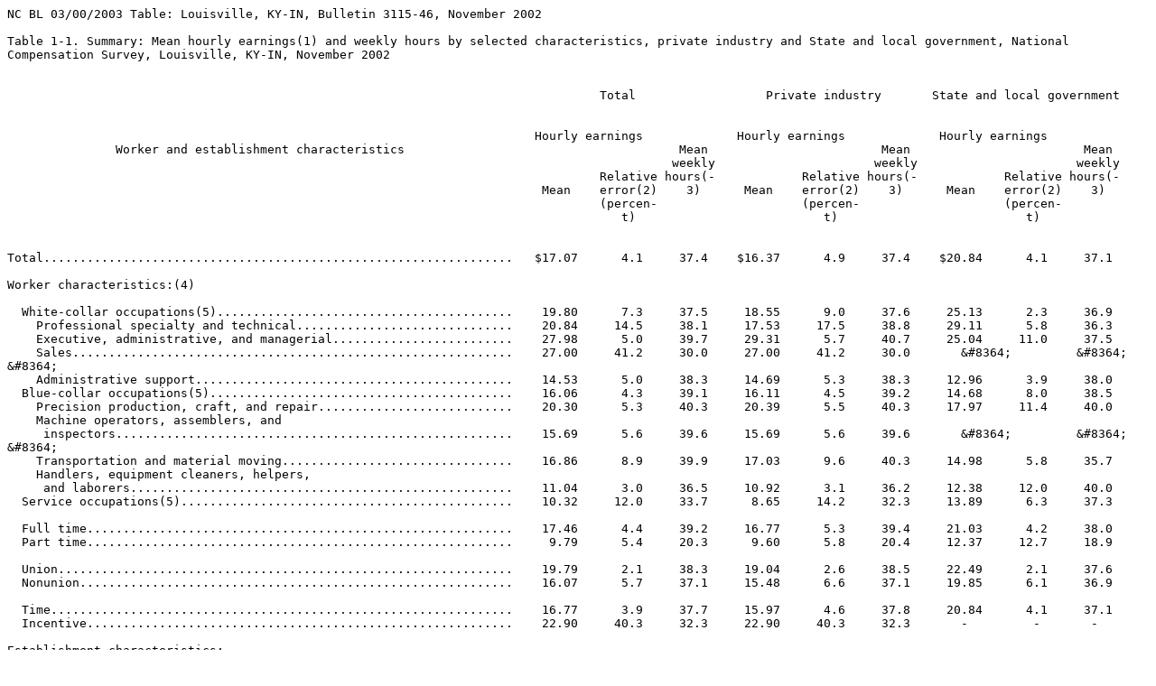

--- FILE ---
content_type: text/plain
request_url: https://www.bls.gov/ocs/publications/louisville-ky-in-november-2002.txd
body_size: 51360
content:
NC BL 03/00/2003 Table: Louisville, KY-IN, Bulletin 3115-46, November 2002

Table 1-1. Summary: Mean hourly earnings(1) and weekly hours by selected characteristics, private industry and State and local government, National
Compensation Survey, Louisville, KY-IN, November 2002
                                                                                                                                                          
                                                                                                                                                          
                                                                                  Total                  Private industry       State and local government
                                                                                                                                                          
                                                                                                                                                          
                                                                         Hourly earnings             Hourly earnings             Hourly earnings          
               Worker and establishment characteristics                                      Mean                        Mean                        Mean 
                                                                                            weekly                      weekly                      weekly
                                                                                  Relative hours(-            Relative hours(-            Relative hours(-
                                                                          Mean    error(2)    3)      Mean    error(2)    3)      Mean    error(2)    3)  
                                                                                  (percen-                    (percen-                    (percen-        
                                                                                     t)                          t)                          t)           
                                                                                                                                                          
                                                                                                                                                          
Total.................................................................   $17.07      4.1     37.4    $16.37      4.9     37.4    $20.84      4.1     37.1 
                                                                                                                                                          
Worker characteristics:(4)                                                                                                                                
                                                                                                                                                          
  White-collar occupations(5).........................................    19.80      7.3     37.5     18.55      9.0     37.6     25.13      2.3     36.9 
    Professional specialty and technical..............................    20.84     14.5     38.1     17.53     17.5     38.8     29.11      5.8     36.3 
    Executive, administrative, and managerial.........................    27.98      5.0     39.7     29.31      5.7     40.7     25.04     11.0     37.5 
    Sales.............................................................    27.00     41.2     30.0     27.00     41.2     30.0       &#8364;         &#8364;       &#8364;   
    Administrative support............................................    14.53      5.0     38.3     14.69      5.3     38.3     12.96      3.9     38.0 
  Blue-collar occupations(5)..........................................    16.06      4.3     39.1     16.11      4.5     39.2     14.68      8.0     38.5 
    Precision production, craft, and repair...........................    20.30      5.3     40.3     20.39      5.5     40.3     17.97     11.4     40.0 
    Machine operators, assemblers, and                                                                                                                    
     inspectors.......................................................    15.69      5.6     39.6     15.69      5.6     39.6       &#8364;         &#8364;       &#8364;   
    Transportation and material moving................................    16.86      8.9     39.9     17.03      9.6     40.3     14.98      5.8     35.7 
    Handlers, equipment cleaners, helpers,                                                                                                                
     and laborers.....................................................    11.04      3.0     36.5     10.92      3.1     36.2     12.38     12.0     40.0 
  Service occupations(5)..............................................    10.32     12.0     33.7      8.65     14.2     32.3     13.89      6.3     37.3 
                                                                                                                                                          
  Full time...........................................................    17.46      4.4     39.2     16.77      5.3     39.4     21.03      4.2     38.0 
  Part time...........................................................     9.79      5.4     20.3      9.60      5.8     20.4     12.37     12.7     18.9 
                                                                                                                                                          
  Union...............................................................    19.79      2.1     38.3     19.04      2.6     38.5     22.49      2.1     37.6 
  Nonunion............................................................    16.07      5.7     37.1     15.48      6.6     37.1     19.85      6.1     36.9 
                                                                                                                                                          
  Time................................................................    16.77      3.9     37.7     15.97      4.6     37.8     20.84      4.1     37.1 
  Incentive...........................................................    22.90     40.3     32.3     22.90     40.3     32.3       -         -       -   
                                                                                                                                                          
Establishment characteristics:                                                                                                                            
                                                                                                                                                          
  Goods producing.....................................................     (6)       (6)     (6)       -         -        -        (6)       (6)     (6)  
  Service producing...................................................     (6)       (6)     (6)       -         -        -        (6)       (6)     (6)  
                                                                                                                                                          
  50-99 workers(7)....................................................    16.00     14.7     37.4     16.00     14.7     37.5      -         -        -   
  100-499 workers.....................................................    14.81      7.1     36.8     14.66      7.5     36.8     18.33      3.9     37.4 
  500 workers or more.................................................    19.94      3.5     38.0     19.26      4.5     38.4     21.12      4.7     37.1 

  1 Earnings are the straight-time hourly wages or salaries paid to employees. They include incentive pay, cost-of-living adjustments, and hazard pay. 
Excluded are premium pay for overtime, vacations, and holidays; nonproduction bonuses; and tips.  The mean is computed by totaling the pay of all workers
and dividing by the number of workers, weighted by hours.  
  2 The relative standard error (RSE) is the standard error expressed as a percent of the estimate. It can be used to calculate a "confidence interval"
around a sample estimate. For more information about RSEs, see appendix A.
  3 Mean weekly hours are the hours an employee is scheduled to work in a week, exclusive of overtime.
  4 Employees are classified as working either a full-time or a part-time schedule based on the definition used by each establishment. Union workers are
those whose wages are determined through collective bargaining. Wages of time workers are based solely on hourly rate or salary; incentive workers are
those whose wages are at least partially based on productivity payments such as piece rates, commissions, and production bonuses.



&#12;  5 A classification system including about 480 individual occupations is used to cover all workers in the civilian economy. See appendix B for more
information. 
  6 Classification of establishments into goods-producing and service-producing industries applies to private industry only.
  7 Establishments classified with 50-99 workers may contain establishments with fewer than 50 due to staff reductions between survey sampling and
collection. 

   NOTE: Dashes indicate that no data were reported or that data did not meet publication criteria. 
 
Table 2-1. Mean hourly earnings,(1) all workers:(2) Selected occupations, private industry and State and local government, National
Compensation Survey, Louisville, KY-IN, November 2002
                                                                                                                                        
                                                                                                                                        
                                                                               Total            Private industry      State and local   
                                                                                                                         government     
                                                                                                                                        
                            Occupation(3)                                                                                               
                                                                                   Relative              Relative              Relative 
                                                                          Mean     error(4)     Mean     error(4)     Mean     error(4) 
                                                                                   (percent)             (percent)             (percent)
                                                                                                                                        
                                                                                                                                        
All...................................................................   $17.07       4.1      $16.37       4.9      $20.84       4.1   
    All excluding sales...............................................    16.63       3.9       15.81       4.5       20.84       4.1   
                                                                                                                                        
  White collar........................................................    19.80       7.3       18.55       9.0       25.13       2.3   
      White collar excluding sales....................................    19.15       6.4       17.58       7.5       25.13       2.3   
                                                                                                                                        
    Professional specialty and technical..............................    20.84      14.5       17.53      17.5       29.11       5.8   
      Professional specialty..........................................    25.68       5.4       22.57       5.4       30.55       5.1   
        Engineers, architects, and surveyors..........................    28.56       6.0       27.46       3.1        -          -     
        Mathematical and computer scientists..........................     -          -          -          -          -          -     
        Health related................................................    22.68       3.7       22.63       4.1       23.06       4.3   
          Registered nurses...........................................    23.66        .7       23.79        .9       22.44        .9   
        Teachers, college and university..............................    40.45       6.9        -          -          -          -     
        Teachers, except college and university.......................    34.07       4.9        -          -         34.25       4.9   
          Elementary school teachers..................................    33.27       2.9         &#8364;          &#8364;        33.91       2.1   
          Secondary school teachers...................................    33.76       1.0         &#8364;          &#8364;        33.76       1.0   
          Teachers, n.e.c.............................................    32.63       2.8         &#8364;          &#8364;        32.63       2.8   
          Vocational and educational counselors.......................    37.15      19.1         &#8364;          &#8364;        37.15      19.1   
        Librarians, archivists, and curators..........................     -          -          -          -          -          -     
        Social, recreation, and religious workers.....................    16.75       4.2       17.00       4.7        -          -     
          Social workers..............................................    16.89       5.3         &#8364;          &#8364;          &#8364;          &#8364;    
        Lawyers and judges............................................     -          -          -          -          -          -     
        Writers, authors, entertainers, athletes, and professionals,                                                                    
           n.e.c......................................................    18.95       7.3       19.74       5.2        -          -     
      Technical.......................................................     -          -          -          -         15.95      17.6   
          Licensed practical nurses...................................    15.59       1.1         &#8364;          &#8364;          &#8364;          &#8364;    
                                                                                                                                        
    Executive, administrative, and managerial.........................    27.98       5.0       29.31       5.7       25.04      11.0   
        Executives, administrators, and managers......................    29.96       6.2       31.19       7.5       27.06      13.8   
          Managers and administrators, n.e.c..........................    31.14       7.7       33.32       8.4         &#8364;          &#8364;    
        Management related............................................    23.78       7.6       25.07       8.5       21.21       6.9   
          Accountants and auditors....................................    20.71       2.8         &#8364;          &#8364;          &#8364;          &#8364;    
                                                                                                                                        
    Sales.............................................................    27.00      41.2       27.00      41.2         &#8364;          &#8364;    
          Supervisors, sales..........................................    22.33      17.6       22.33      17.6         &#8364;          &#8364;    
                                                                                                                                        
    Administrative support, including clerical........................    14.53       5.0       14.69       5.3       12.96       3.9   
          Secretaries.................................................    15.26       3.9       15.51       4.3       14.13       1.9   
          Records clerks, n.e.c.......................................    13.50      15.1         &#8364;          &#8364;          &#8364;          &#8364;    
          Bookkeepers, accounting and auditing clerks.................    13.61       5.3       13.57       5.2         &#8364;          &#8364;    
          Traffic, shipping and receiving clerks......................    11.73       3.7       11.71       4.3         &#8364;          &#8364;    
          Investigators and adjusters, except insurance...............    18.67      17.0       18.67      17.0         &#8364;          &#8364;    
          General office clerks.......................................    11.88      15.0       12.41      17.8         &#8364;          &#8364;    
                                                                                                                                        
  Blue collar.........................................................    16.06       4.3       16.11       4.5       14.68       8.0   
                                                                                                                                        
    Precision production, craft, and repair...........................   $20.30       5.3      $20.39       5.5      $17.97      11.4   
          Industrial machinery repairers..............................    22.93       6.2       22.93       6.2         &#8364;          &#8364;    
          Electricians................................................    22.41       8.1       22.41       8.1         &#8364;          &#8364;    
          Supervisors, production.....................................    24.24       7.6       24.19       8.4         &#8364;          &#8364;    
                                                                                                                                        
    Machine operators, assemblers, and inspectors.....................    15.69       5.6       15.69       5.6         &#8364;          &#8364;    
          Miscellaneous machine operators, n.e.c......................    13.98      20.8       13.98      20.8         &#8364;          &#8364;    
                                                                                                                                        
    Transportation and material moving................................    16.86       8.9       17.03       9.6       14.98       5.8   
          Truck drivers...............................................    16.28      17.2       16.37      17.7         &#8364;          &#8364;    
          Industrial truck and tractor equipment operators............    13.46       1.3       13.46       1.3         &#8364;          &#8364;    
                                                                                                                                        
    Handlers, equipment cleaners, helpers, and laborers...............    11.04       3.0       10.92       3.1       12.38      12.0   
          Stock handlers and baggers..................................    10.17       8.3       10.17       8.3         &#8364;          &#8364;    
          Freight, stock, and material handlers, n.e.c................    12.62      24.2       12.62      24.2         &#8364;          &#8364;    
          Vehicle washers and equipment cleaners......................    12.15       3.2         &#8364;          &#8364;          &#8364;          &#8364;    
          Laborers, except construction, n.e.c........................    10.04       5.4         &#8364;          &#8364;          &#8364;          &#8364;    
                                                                                                                                        
  Service.............................................................    10.32      12.0        8.65      14.2       13.89       6.3   
        Protective service............................................    13.22      16.2        -          -         16.99      12.0   
          Police and detectives, public service.......................    19.57      10.5         &#8364;          &#8364;        19.57      10.5   
        Food service..................................................     7.84      19.3        7.69      20.0       10.21       2.0   
         Waiters, waitresses, and bartenders..........................     4.36      23.5        4.36      23.5         &#8364;          &#8364;    
          Waiters and waitresses......................................     4.05      25.3        4.05      25.3         &#8364;          &#8364;    
         Other food service...........................................    11.34       3.7       11.50       4.5       10.21       2.0   
          Cooks.......................................................    11.18       4.4       11.38       6.4         &#8364;          &#8364;    
        Health service................................................    10.88       1.4       11.00       1.0       10.42        .9   
          Nursing aides, orderlies and attendants.....................    10.40       2.8       10.40       4.0       10.41       1.0   
        Cleaning and building service.................................    11.93      11.9       11.81      25.6       12.01      11.6   
          Janitors and cleaners.......................................    12.03      14.9         &#8364;          &#8364;        10.16       8.5   
        Personal service..............................................    11.33       1.8         &#8364;          &#8364;        11.33       1.8   

  1 Earnings are the straight-time hourly wages or salaries paid to employees. They include incentive pay, cost-of-living adjustments,
and hazard pay.  Excluded are premium pay for overtime, vacations, holidays, nonproduction bonuses, and tips.  The mean is computed by
totaling the pay of all workers and dividing by the number of workers, weighted by hours.  
  2 All workers include full-time and part-time workers. 
  3 A classification system including about 480 individual occupations is used to cover all workers in the civilian economy. See
appendix B for more information.
  4 The relative standard error (RSE) is the standard error expressed as a percent of the estimate. It can be used to calculate a
"confidence interval" around a sample estimate. For more information about RSEs, see appendix A.

   NOTE: Dashes indicate that no data were reported or that data did not meet publication criteria, and n.e.c. means "not elsewhere
classified." Overall occupational groups may include data for categories not shown separately. 
 
Table 2-2. Mean hourly earnings,(1) full-time workers:(2) Selected occupations, private industry and State and local government,
National Compensation Survey, Louisville, KY-IN, November 2002
                                                                                                                                        
                                                                                                                                        
                                                                               Total            Private industry      State and local   
                                                                                                                         government     
                                                                                                                                        
                            Occupation(3)                                                                                               
                                                                                   Relative              Relative              Relative 
                                                                          Mean     error(4)     Mean     error(4)     Mean     error(4) 
                                                                                   (percent)             (percent)             (percent)
                                                                                                                                        
                                                                                                                                        
All...................................................................   $17.46       4.4      $16.77       5.3      $21.03       4.2   
    All excluding sales...............................................    16.87       3.8       16.03       4.4       21.03       4.2   
                                                                                                                                        
  White collar........................................................    20.18       7.4       18.93       9.2       25.32       2.1   
      White collar excluding sales....................................    19.15       6.5       17.52       7.6       25.32       2.1   
                                                                                                                                        
    Professional specialty and technical..............................    20.75      14.9       17.23      18.0       29.33       5.9   
      Professional specialty..........................................    25.69       5.8       22.36       5.5       30.61       5.3   
        Engineers, architects, and surveyors..........................    28.56       6.0       27.46       3.1        -          -     
        Mathematical and computer scientists..........................     -          -          -          -          -          -     
        Health related................................................    22.18       3.1       22.05       3.3       23.08       4.5   
          Registered nurses...........................................    23.26        .4       23.36        .3         &#8364;          &#8364;    
        Teachers, college and university..............................    40.45       6.9        -          -          -          -     
        Teachers, except college and university.......................    34.15       5.1        -          -         34.34       5.1   
          Elementary school teachers..................................    33.27       2.9         &#8364;          &#8364;        33.91       2.1   
          Secondary school teachers...................................    33.76       1.0         &#8364;          &#8364;        33.76       1.0   
          Teachers, n.e.c.............................................    32.92       2.8         &#8364;          &#8364;        32.92       2.8   
          Vocational and educational counselors.......................    37.15      19.1         &#8364;          &#8364;        37.15      19.1   
        Librarians, archivists, and curators..........................     -          -          -          -          -          -     
        Social, recreation, and religious workers.....................    16.75       4.2       17.00       4.7        -          -     
          Social workers..............................................    16.89       5.3         &#8364;          &#8364;          &#8364;          &#8364;    
        Lawyers and judges............................................     -          -          -          -          -          -     
        Writers, authors, entertainers, athletes, and professionals,                                                                    
           n.e.c......................................................    18.95       7.3       19.74       5.2        -          -     
      Technical.......................................................     -          -          -          -         16.31      16.9   
                                                                                                                                        
    Executive, administrative, and managerial.........................    27.98       5.0       29.31       5.7       25.04      11.0   
        Executives, administrators, and managers......................    29.96       6.2       31.19       7.5       27.06      13.8   
          Managers and administrators, n.e.c..........................    31.14       7.7       33.32       8.4         &#8364;          &#8364;    
        Management related............................................    23.78       7.6       25.07       8.5       21.21       6.9   
          Accountants and auditors....................................    20.71       2.8         &#8364;          &#8364;          &#8364;          &#8364;    
                                                                                                                                        
    Sales.............................................................    36.93      38.5       36.93      38.5         &#8364;          &#8364;    
          Supervisors, sales..........................................    22.33      17.6       22.33      17.6         &#8364;          &#8364;    
                                                                                                                                        
    Administrative support, including clerical........................    14.56       5.0       14.72       5.4       13.02       4.0   
          Secretaries.................................................    15.25       4.0       15.51       4.4       14.13       1.9   
          Records clerks, n.e.c.......................................    13.50      15.1         &#8364;          &#8364;          &#8364;          &#8364;    
          Bookkeepers, accounting and auditing clerks.................    13.61       5.3       13.57       5.2         &#8364;          &#8364;    
          Traffic, shipping and receiving clerks......................    11.73       3.7       11.71       4.3         &#8364;          &#8364;    
          Investigators and adjusters, except insurance...............    18.70      17.0       18.70      17.0         &#8364;          &#8364;    
          General office clerks.......................................    11.88      15.0       12.41      17.8         &#8364;          &#8364;    
                                                                                                                                        
  Blue collar.........................................................    16.19       4.3       16.25       4.4       14.79       7.9   
                                                                                                                                        
    Precision production, craft, and repair...........................    20.30       5.3       20.39       5.5       17.97      11.4   
          Industrial machinery repairers..............................   $22.93       6.2      $22.93       6.2         &#8364;          &#8364;    
          Electricians................................................    22.41       8.1       22.41       8.1         &#8364;          &#8364;    
          Supervisors, production.....................................    24.24       7.6       24.19       8.4         &#8364;          &#8364;    
                                                                                                                                        
    Machine operators, assemblers, and inspectors.....................    15.69       5.6       15.69       5.6         &#8364;          &#8364;    
          Miscellaneous machine operators, n.e.c......................    13.98      20.8       13.98      20.8         &#8364;          &#8364;    
                                                                                                                                        
    Transportation and material moving................................    16.90       8.9       17.03       9.6      $15.37       4.5   
          Truck drivers...............................................    16.28      17.2       16.37      17.7         &#8364;          &#8364;    
          Industrial truck and tractor equipment operators............    13.46       1.3       13.46       1.3         &#8364;          &#8364;    
                                                                                                                                        
    Handlers, equipment cleaners, helpers, and laborers...............    11.29       3.0       11.19       3.1       12.38      12.0   
          Stock handlers and baggers..................................    11.56       8.3       11.56       8.3         &#8364;          &#8364;    
          Laborers, except construction, n.e.c........................    10.04       5.4         &#8364;          &#8364;          &#8364;          &#8364;    
                                                                                                                                        
  Service.............................................................    10.86      11.9        9.13      14.9       14.02       6.6   
        Protective service............................................    14.10      13.7        -          -         17.10      12.6   
          Police and detectives, public service.......................    19.57      10.5         &#8364;          &#8364;        19.57      10.5   
        Food service..................................................     8.34      20.3        8.20      21.4        -          -     
         Other food service...........................................    11.54       4.2       11.71       5.3         &#8364;          &#8364;    
          Cooks.......................................................    11.19       4.5       11.38       6.4         &#8364;          &#8364;    
        Health service................................................    10.98       2.0       11.16       1.6       10.36       1.5   
          Nursing aides, orderlies and attendants.....................    10.51       2.4         &#8364;          &#8364;          &#8364;          &#8364;    
        Cleaning and building service.................................    12.29      11.9       12.72      26.1       12.06      11.7   
          Janitors and cleaners.......................................    12.70      14.9         &#8364;          &#8364;        10.19       8.8   
        Personal service..............................................     -          -           &#8364;          &#8364;         -          -     

  1 Earnings are the straight-time hourly wages or salaries paid to employees. They include incentive pay, cost-of-living adjustments,
and hazard pay.  Excluded are premium pay for overtime, vacations, holidays, nonproduction bonuses, and tips.  The mean is computed by
totaling the pay of all workers and dividing by the number of workers, weighted by hours.  
  2 Employees are classified as working either a full-time or a part-time schedule based on the definition used by each establishment. 
Therefore, a worker with a 35-hour-per-week schedule might be considered a full-time employee in one establishment, but classified as
part-time in another firm, where a 40-hour week is the minimum full-time schedule.
  3 A classification system including about 480 individual occupations is used to cover all workers in the civilian economy. See
appendix B for more information.
  4 The relative standard error (RSE) is the standard error expressed as a percent of the estimate. It can be used to calculate a
"confidence interval" around a sample estimate. For more information about RSEs, see appendix A.

   NOTE: Dashes indicate that no data were reported or that data did not meet publication criteria, and n.e.c. means "not elsewhere
classified." Overall occupational groups may include data for categories not shown separately. 
 
Table 2-3. Mean hourly earnings,(1) part-time workers:(2) Selected occupations, private industry and State and local government,
National Compensation Survey, Louisville, KY-IN, November 2002
                                                                                                                                        
                                                                                                                                        
                                                                               Total            Private industry      State and local   
                                                                                                                         government     
                                                                                                                                        
                            Occupation(3)                                                                                               
                                                                                   Relative              Relative              Relative 
                                                                          Mean     error(4)     Mean     error(4)     Mean     error(4) 
                                                                                   (percent)             (percent)             (percent)
                                                                                                                                        
                                                                                                                                        
All...................................................................    $9.79       5.4       $9.60       5.8      $12.37      12.7   
    All excluding sales...............................................    10.85      11.1       10.69      12.3       12.37      12.7   
                                                                                                                                        
  White collar........................................................    12.54      23.4       12.37      24.9       14.78      22.5   
      White collar excluding sales....................................    19.31       9.2       20.13      10.5       14.78      22.5   
                                                                                                                                        
    Professional specialty and technical..............................    23.63       5.2        -          -         17.09      33.9   
      Professional specialty..........................................     -          -          -          -          -          -     
        Health related................................................     -          -          -          -          -          -     
        Teachers, except college and university.......................     -          -           &#8364;          &#8364;         -          -     
        Lawyers and judges............................................     -          -           &#8364;          &#8364;         -          -     
      Technical.......................................................     -          -          -          -          -          -     
                                                                                                                                        
    Sales.............................................................     -          -          -          -           &#8364;          &#8364;    
                                                                                                                                        
    Administrative support, including clerical........................    13.31      15.7       13.64      17.8        -          -     
                                                                                                                                        
  Blue collar.........................................................     8.56       9.7        8.43      10.5        -          -     
                                                                                                                                        
    Transportation and material moving................................     -          -           &#8364;          &#8364;         -          -     
                                                                                                                                        
    Handlers, equipment cleaners, helpers, and laborers...............     8.43      10.5        8.43      10.5         &#8364;          &#8364;    
                                                                                                                                        
  Service.............................................................     6.63      14.5        6.38      15.6        9.81       2.4   
        Protective service............................................     -          -          -          -          -          -     
        Food service..................................................     5.15      20.4        5.05      20.3        -          -     
         Other food service...........................................     7.99       3.1         &#8364;          &#8364;          &#8364;          &#8364;    
        Health service................................................     -          -          -          -          -          -     
        Cleaning and building service.................................     -          -          -          -          -          -     
        Personal service..............................................     -          -           &#8364;          &#8364;         -          -     

  1 Earnings are the straight-time hourly wages or salaries paid to employees. They include incentive pay, cost-of-living adjustments,
and hazard pay.  Excluded are premium pay for overtime, vacations, holidays, nonproduction bonuses, and tips.  The mean is computed by
totaling the pay of all workers and dividing by the number of workers, weighted by hours.  
  2 Employees are classified as working either a full-time or a part-time schedule based on the definition used by each establishment. 
Therefore, a worker with a 35-hour-per-week schedule might be considered a full-time employee in one establishment, but classified as
part-time in another firm, where a 40-hour week is the minimum full-time schedule.
  3 A classification system including about 480 individual occupations is used to cover all workers in the civilian economy. See
appendix B for more information.
  4 The relative standard error (RSE) is the standard error expressed as a percent of the estimate. It can be used to calculate a
"confidence interval" around a sample estimate. For more information about RSEs, see appendix A.

   NOTE: Dashes indicate that no data were reported or that data did not meet publication criteria, and n.e.c. means "not elsewhere
classified." Overall occupational groups may include data for categories not shown separately. 
 
Table 3-1. Mean weekly earnings,(1) full-time workers:(2) Selected occupations, private industry and State and local government, National Compensation
Survey, Louisville, KY-IN, November 2002
                                                                                                                                                          
                                                                                                                                                          
                                                                                  Total                  Private industry            State and local      
                                                                                                                                        government        
                                                                                                                                                          
                                                                                                                                                          
                                                                         Weekly earnings             Weekly earnings             Weekly earnings          
                            Occupation(3)                                                    Mean                        Mean                        Mean 
                                                                                            weekly                      weekly                      weekly
                                                                                  Relative hours(-            Relative hours(-            Relative hours(-
                                                                          Mean    error(4)    5)      Mean    error(4)    5)      Mean    error(4)    5)  
                                                                                  (percen-                    (percen-                    (percen-        
                                                                                     t)                          t)                          t)           
                                                                                                                                                          
                                                                                                                                                          
All...................................................................     $684      4.7     39.2      $661      5.7     39.4      $799      4.2     38.0 
    All excluding sales...............................................      660      4.2     39.1       631      4.9     39.4       799      4.2     38.0 
                                                                                                                                                          
  White collar........................................................      791      7.4     39.2       750      9.3     39.6       948      2.0     37.4 
      White collar excluding sales....................................      748      6.4     39.1       693      7.7     39.5       948      2.0     37.4 
                                                                                                                                                          
    Professional specialty and technical..............................      808     14.3     39.0       685     17.9     39.8     1,088      6.2     37.1 
      Professional specialty..........................................      991      5.5     38.6       889      6.3     39.8     1,131      5.8     36.9 
        Engineers, architects, and surveyors..........................    1,191      5.8     41.7     1,165      5.5     42.4      -         -        -   
        Mathematical and computer scientists..........................     -         -        -        -         -        -        -         -        -   
        Health related................................................      840      1.1     37.8       830       .7     37.6       906      3.7     39.3 
          Registered nurses...........................................      871      2.6     37.4       870      3.0     37.2       &#8364;         &#8364;       &#8364;   
        Teachers, college and university..............................    1,481      7.2     36.6      -         -        -        -         -        -   
        Teachers, except college and university.......................    1,246      6.1     36.5      -         -        -       1,252      6.1     36.5 
          Elementary school teachers..................................    1,199      2.3     36.1       &#8364;         &#8364;       &#8364;       1,220      1.5     36.0 
          Secondary school teachers...................................    1,205       .6     35.7       &#8364;         &#8364;       &#8364;       1,205       .6     35.7 
          Teachers, n.e.c.............................................    1,172      2.6     35.6       &#8364;         &#8364;       &#8364;       1,172      2.6     35.6 
          Vocational and educational counselors.......................    1,455     20.5     39.2       &#8364;         &#8364;       &#8364;       1,455     20.5     39.2 
        Librarians, archivists, and curators..........................     -         -        -        -         -        -        -         -        -   
        Social, recreation, and religious workers.....................      661      4.6     39.5       680      4.7     40.0      -         -        -   
          Social workers..............................................      662      5.8     39.2       &#8364;         &#8364;       &#8364;         &#8364;         &#8364;       &#8364;   
        Lawyers and judges............................................     -         -        -        -         -        -        -         -        -   
        Writers, authors, entertainers, athletes, and professionals,                                                                                      
           n.e.c......................................................      747      8.1     39.4       790      5.2     40.0      -         -        -   
      Technical.......................................................     -         -        -        -         -        -         632     13.9     38.8 
                                                                                                                                                          
    Executive, administrative, and managerial.........................    1,110      5.4     39.7     1,192      6.3     40.7       939     10.0     37.5 
        Executives, administrators, and managers......................    1,193      6.4     39.8     1,279      8.4     41.0     1,008     12.7     37.2 
          Managers and administrators, n.e.c..........................    1,251      7.9     40.2     1,367      8.4     41.0       &#8364;         &#8364;       &#8364;   
        Management related............................................      935      8.3     39.3     1,003      8.5     40.0       807      7.1     38.1 
          Accountants and auditors....................................      797      2.1     38.5       &#8364;         &#8364;       &#8364;         &#8364;         &#8364;       &#8364;   
                                                                                                                                                          
    Sales.............................................................    1,495     38.9     40.5     1,495     38.9     40.5       &#8364;         &#8364;       &#8364;   
          Supervisors, sales..........................................      893     17.6     40.0       893     17.6     40.0       &#8364;         &#8364;       &#8364;   
                                                                                                                                                          
    Administrative support, including clerical........................      568      5.0     39.0       575      5.4     39.1       501      3.5     38.5 
          Secretaries.................................................      596      3.7     39.1       608      3.9     39.2       547      3.0     38.7 
          Records clerks, n.e.c.......................................      540     15.1     40.0       &#8364;         &#8364;       &#8364;         &#8364;         &#8364;       &#8364;   
          Bookkeepers, accounting and auditing clerks.................      530      6.4     38.9       531      6.9     39.1       &#8364;         &#8364;       &#8364;   
          Traffic, shipping and receiving clerks......................      478      4.2     40.7       478      4.8     40.8       &#8364;         &#8364;       &#8364;   
          Investigators and adjusters, except insurance...............      744     17.2     39.8       744     17.2     39.8       &#8364;         &#8364;       &#8364;   
          General office clerks.......................................      462     14.7     38.9       488     17.3     39.3       &#8364;         &#8364;       &#8364;   
                                                                                                                                                          
  Blue collar.........................................................     $646      4.2     39.9      $649      4.3     39.9      $578      8.9     39.1 
                                                                                                                                                          
    Precision production, craft, and repair...........................      818      5.2     40.3       822      5.4     40.3       719     11.4     40.0 
          Industrial machinery repairers..............................      905      5.2     39.5       905      5.2     39.5       &#8364;         &#8364;       &#8364;   
          Electricians................................................      896      8.1     40.0       896      8.1     40.0       &#8364;         &#8364;       &#8364;   
          Supervisors, production.....................................      970      7.6     40.0       968      8.4     40.0       &#8364;         &#8364;       &#8364;   
                                                                                                                                                          
    Machine operators, assemblers, and inspectors.....................      621      5.5     39.6       621      5.5     39.6       &#8364;         &#8364;       &#8364;   
          Miscellaneous machine operators, n.e.c......................      553     20.2     39.6       553     20.2     39.6       &#8364;         &#8364;       &#8364;   
                                                                                                                                                          
    Transportation and material moving................................      677      9.5     40.0       686     10.3     40.3       571      9.9     37.2 
          Truck drivers...............................................      667     20.3     41.0       672     20.9     41.0       &#8364;         &#8364;       &#8364;   
          Industrial truck and tractor equipment operators............      538      1.3     40.0       538      1.3     40.0       &#8364;         &#8364;       &#8364;   
                                                                                                                                                          
    Handlers, equipment cleaners, helpers, and laborers...............      452      3.0     40.0       448      3.0     40.0       495     12.0     40.0 
          Stock handlers and baggers..................................      459      8.9     39.7       459      8.9     39.7       &#8364;         &#8364;       &#8364;   
          Laborers, except construction, n.e.c........................      402      5.4     40.0       &#8364;         &#8364;       &#8364;         &#8364;         &#8364;       &#8364;   
                                                                                                                                                          
  Service.............................................................      407     15.8     37.5       336     20.7     36.8       544      7.0     38.8 
        Protective service............................................      565     13.7     40.1      -         -        -         687     11.6     40.2 
          Police and detectives, public service.......................      760     10.7     38.8       &#8364;         &#8364;       &#8364;         760     10.7     38.8 
        Food service..................................................      292     26.8     35.0       287     28.5     35.0      -         -        -   
         Other food service...........................................      426      9.1     36.9       435     10.9     37.1       &#8364;         &#8364;       &#8364;   
          Cooks.......................................................      400      7.6     35.7       408     10.3     35.8       &#8364;         &#8364;       &#8364;   
        Health service................................................      433      2.9     39.4       444      2.2     39.8       397      2.1     38.3 
          Nursing aides, orderlies and attendants.....................      411      3.2     39.1       &#8364;         &#8364;       &#8364;         &#8364;         &#8364;       &#8364;   
        Cleaning and building service.................................      484     12.5     39.4       509     26.1     40.0       472     13.1     39.1 
          Janitors and cleaners.......................................      501     15.6     39.5       &#8364;         &#8364;       &#8364;         400      9.9     39.3 
        Personal service..............................................     -         -        -         &#8364;         &#8364;       &#8364;        -         -        -   

  1 Earnings are the straight-time weekly wages or salaries paid to employees. They include incentive pay, cost-of-living adjustments, and hazard pay. 
Excluded are premium pay for overtime, vacations, holidays, nonproduction bonuses, and tips.  The mean is computed by totaling the pay of all workers and
dividing by the number of workers, weighted by hours.  
  2 Employees are classified as working either a full-time or a part-time schedule based on the definition used by each establishment.  Therefore, a
worker with a 35-hour-per-week schedule might be considered a full-time employee in one establishment, but classified as part-time in another firm, where
a 40-hour week is the minimum full-time schedule.
  3 A classification system including about 480 individual occupations is used to cover all workers in the civilian economy. See appendix B for more
information.
  4 The relative standard error (RSE) is the standard error expressed as a percent of the estimate. It can be used to calculate a "confidence interval"
around a sample estimate. For more information about RSEs, see appendix A.
  5 Mean weekly hours are the hours an employee is scheduled to work in a week, exclusive of overtime.

   NOTE: Dashes indicate that no data were reported or that data did not meet publication criteria, and n.e.c. means "not elsewhere classified." Overall
occupational groups may include data for categories not shown separately. 
 
Table 3-2. Mean annual earnings,(1) full-time workers:(2) Selected occupations, private industry and State and local government, National Compensation
Survey, Louisville, KY-IN, November 2002
                                                                                                                                                          
                                                                                                                                                          
                                                                                  Total                  Private industry            State and local      
                                                                                                                                        government        
                                                                                                                                                          
                                                                                                                                                          
                                                                         Annual earnings             Annual earnings             Annual earnings          
                            Occupation(3)                                                    Mean                        Mean                        Mean 
                                                                                            annual                      annual                      annual
                                                                                  Relative hours(-            Relative hours(-            Relative hours(-
                                                                          Mean    error(4)    5)      Mean    error(4)    5)      Mean    error(4)    5)  
                                                                                  (percen-                    (percen-                    (percen-        
                                                                                     t)                          t)                          t)           
                                                                                                                                                          
                                                                                                                                                          
All...................................................................    $34,883    4.7    1,998     $34,325    5.7    2,047     $37,390    4.2    1,778 
    All excluding sales...............................................     33,645    4.2    1,995      32,781    4.9    2,044      37,390    4.2    1,778 
                                                                                                                                                          
  White collar........................................................     39,888    7.4    1,976      38,891    9.3    2,055      43,276    2.0    1,709 
      White collar excluding sales....................................     37,693    6.4    1,969      35,923    7.7    2,051      43,276    2.0    1,709 
                                                                                                                                                          
    Professional specialty and technical..............................     39,232   14.3    1,891      35,436   17.9    2,056      46,361    6.2    1,581 
      Professional specialty..........................................     46,527    5.5    1,811      45,762    6.3    2,046      47,383    5.8    1,548 
        Engineers, architects, and surveyors..........................     61,915    5.8    2,168      60,578    5.5    2,206  -             -        -   
        Mathematical and computer scientists.......................... -             -        -    -             -        -    -             -        -   
        Health related................................................     43,527    1.1    1,962      43,161     .7    1,958      46,038    3.7    1,995 
          Registered nurses...........................................     45,119    2.6    1,940      45,234    3.0    1,936       &#8364;         &#8364;       &#8364;   
        Teachers, college and university..............................     58,576    7.2    1,448  -             -        -    -             -        -   
        Teachers, except college and university.......................     48,591    6.1    1,423  -             -        -        48,922    6.1    1,425 
          Elementary school teachers..................................     44,502    2.3    1,338       &#8364;         &#8364;       &#8364;        45,406    1.5    1,339 
          Secondary school teachers...................................     44,907     .6    1,330       &#8364;         &#8364;       &#8364;        44,907     .6    1,330 
          Teachers, n.e.c.............................................     45,171    2.6    1,372       &#8364;         &#8364;       &#8364;        45,171    2.6    1,372 
          Vocational and educational counselors.......................     65,969   20.5    1,776       &#8364;         &#8364;       &#8364;        65,969   20.5    1,776 
        Librarians, archivists, and curators.......................... -             -        -    -             -        -    -             -        -   
        Social, recreation, and religious workers.....................     34,389    4.6    2,053      35,358    4.7    2,080  -             -        -   
          Social workers..............................................     34,399    5.8    2,037       &#8364;         &#8364;       &#8364;         &#8364;         &#8364;       &#8364;   
        Lawyers and judges............................................ -             -        -    -             -        -    -             -        -   
        Writers, authors, entertainers, athletes, and professionals,                                                                                      
           n.e.c......................................................     38,820    8.1    2,049      41,054    5.2    2,080  -             -        -   
      Technical....................................................... -             -        -    -             -        -        32,867   13.9    2,015 
                                                                                                                                                          
    Executive, administrative, and managerial.........................     57,189    5.4    2,044      62,000    6.3    2,116      47,544   10.0    1,899 
        Executives, administrators, and managers......................     61,207    6.4    2,043      66,484    8.4    2,132      50,315   12.7    1,859 
          Managers and administrators, n.e.c..........................     65,047    7.9    2,089      71,104    8.4    2,134       &#8364;         &#8364;       &#8364;   
        Management related............................................     48,623    8.3    2,045      52,145    8.5    2,080      41,977    7.1    1,979 
          Accountants and auditors....................................     41,441    2.1    2,001       &#8364;         &#8364;       &#8364;         &#8364;         &#8364;       &#8364;   
                                                                                                                                                          
    Sales.............................................................     77,734   38.9    2,105      77,734   38.9    2,105       &#8364;         &#8364;       &#8364;   
          Supervisors, sales..........................................     46,449   17.6    2,080      46,449   17.6    2,080       &#8364;         &#8364;       &#8364;   
                                                                                                                                                          
    Administrative support, including clerical........................     29,522    5.0    2,028      29,890    5.4    2,031      25,999    3.5    1,996 
          Secretaries.................................................     30,989    3.7    2,032      31,600    3.9    2,038      28,333    3.0    2,005 
          Records clerks, n.e.c.......................................     28,062   15.1    2,079       &#8364;         &#8364;       &#8364;         &#8364;         &#8364;       &#8364;   
          Bookkeepers, accounting and auditing clerks.................     27,551    6.4    2,024      27,589    6.9    2,033       &#8364;         &#8364;       &#8364;   
          Traffic, shipping and receiving clerks......................     24,833    4.2    2,117      24,839    4.8    2,122       &#8364;         &#8364;       &#8364;   
          Investigators and adjusters, except insurance...............     38,669   17.2    2,068      38,669   17.2    2,068       &#8364;         &#8364;       &#8364;   
          General office clerks.......................................     24,024   14.7    2,023      25,370   17.3    2,044       &#8364;         &#8364;       &#8364;   
                                                                                                                                                          
  Blue collar.........................................................    $33,553    4.2    2,072     $33,727    4.3    2,076     $29,083    8.9    1,967 
                                                                                                                                                          
    Precision production, craft, and repair...........................     42,522    5.2    2,095      42,731    5.4    2,096      37,380   11.4    2,080 
          Industrial machinery repairers..............................     47,056    5.2    2,052      47,056    5.2    2,052       &#8364;         &#8364;       &#8364;   
          Electricians................................................     46,615    8.1    2,080      46,615    8.1    2,080       &#8364;         &#8364;       &#8364;   
          Supervisors, production.....................................     50,428    7.6    2,080      50,323    8.4    2,080       &#8364;         &#8364;       &#8364;   
                                                                                                                                                          
    Machine operators, assemblers, and inspectors.....................     32,283    5.5    2,058      32,283    5.5    2,058       &#8364;         &#8364;       &#8364;   
          Miscellaneous machine operators, n.e.c......................     28,757   20.2    2,057      28,757   20.2    2,057       &#8364;         &#8364;       &#8364;   
                                                                                                                                                          
    Transportation and material moving................................     34,896    9.5    2,064      35,692   10.3    2,095      26,969    9.9    1,755 
          Truck drivers...............................................     34,694   20.3    2,132      34,933   20.9    2,133       &#8364;         &#8364;       &#8364;   
          Industrial truck and tractor equipment operators............     27,998    1.3    2,080      27,998    1.3    2,080       &#8364;         &#8364;       &#8364;   
                                                                                                                                                          
    Handlers, equipment cleaners, helpers, and laborers...............     23,498    3.0    2,082      23,289    3.0    2,082      25,761   12.0    2,080 
          Stock handlers and baggers..................................     23,876    8.9    2,065      23,876    8.9    2,065       &#8364;         &#8364;       &#8364;   
          Laborers, except construction, n.e.c........................     20,893    5.4    2,080       &#8364;         &#8364;       &#8364;         &#8364;         &#8364;       &#8364;   
                                                                                                                                                          
  Service.............................................................     20,646   15.8    1,902      17,456   20.7    1,912      26,414    7.0    1,885 
        Protective service............................................     29,405   13.7    2,086  -             -        -        35,720   11.6    2,089 
          Police and detectives, public service.......................     39,524   10.7    2,020       &#8364;         &#8364;       &#8364;        39,524   10.7    2,020 
        Food service..................................................     14,768   26.8    1,771      14,903   28.5    1,818  -             -        -   
         Other food service...........................................     21,056    9.1    1,825      22,619   10.9    1,931       &#8364;         &#8364;       &#8364;   
          Cooks.......................................................     19,625    7.6    1,754      21,202   10.3    1,863       &#8364;         &#8364;       &#8364;   
        Health service................................................     22,515    2.9    2,050      23,069    2.2    2,067      20,625    2.1    1,990 
          Nursing aides, orderlies and attendants.....................     21,376    3.2    2,035       &#8364;         &#8364;       &#8364;         &#8364;         &#8364;       &#8364;   
        Cleaning and building service.................................     25,173   12.5    2,049      26,461   26.1    2,080      24,505   13.1    2,033 
          Janitors and cleaners.......................................     26,029   15.6    2,049       &#8364;         &#8364;       &#8364;        20,776    9.9    2,039 
        Personal service.............................................. -             -        -         &#8364;         &#8364;       &#8364;    -             -        -   

  1 Earnings are the straight-time annual wages or salaries paid to employees. They include incentive pay, cost-of-living adjustments, and hazard pay. 
Excluded are premium pay for overtime, vacations, holidays, nonproduction bonuses, and tips.  The mean is computed by totaling the pay of all workers and
dividing by the number of workers, weighted by hours.  
  2 Employees are classified as working either a full-time or a part-time schedule based on the definition used by each establishment.  Therefore, a
worker with a 35-hour-per-week schedule might be considered a full-time employee in one establishment, but classified as part-time in another firm, where
a 40-hour week is the minimum full-time schedule.
  3 A classification system including about 480 individual occupations is used to cover all workers in the civilian economy. See appendix B for more
information.
  4 The relative standard error (RSE) is the standard error expressed as a percent of the estimate. It can be used to calculate a "confidence interval"
around a sample estimate. For more information about RSEs, see appendix A.
  5 Mean annual hours are the hours an employee is scheduled to work in a year, exclusive of overtime.

   NOTE: Dashes indicate that no data were reported or that data did not meet publication criteria, and n.e.c. means "not elsewhere classified." Overall
occupational groups may include data for categories not shown separately. 
 
Table 4-1. Selected occupations(1) and levels,(2) all workers:(3) Mean hourly earnings,(4) private industry and State and local
government, National Compensation Survey, Louisville, KY-IN, November 2002
                                                                                                                                  
                                                                                                                                  
                                                                              Total          Private industry    State and local  
                                                                                                                    government    
                                                                                                                                  
                         Occupation and level                                                                                     
                                                                                  Relative            Relative            Relative
                                                                          Mean    error(5)    Mean    error(5)    Mean    error(5)
                                                                                 (percent)           (percent)           (percent)
                                                                                                                                  
                                                                                                                                  
All...................................................................   $17.07      4.1     $16.37      4.9     $20.84      4.1  
    All excluding sales...............................................    16.63      3.9      15.81      4.5      20.84      4.1  
                                                                                                                                  
  White collar........................................................    19.80      7.3      18.55      9.0      25.13      2.3  
              3.......................................................     9.44      7.5       9.31      8.2      10.58      3.2  
              4.......................................................    13.33      4.2      13.43      4.6      12.40      4.7  
              5.......................................................    17.51     13.9      18.11     15.6      13.57      4.7  
              6.......................................................    18.68      7.8      19.12      8.6      15.87      4.9  
              7.......................................................    23.62      4.8      20.27      5.0      30.68      7.5  
              8.......................................................    25.78      9.3      23.67      3.3      27.82     14.5  
              9.......................................................    29.25      5.2      29.74      6.6      28.42      8.1  
            10........................................................    30.25     10.4      27.27      3.5       &#8364;         &#8364;    
            11........................................................    64.70     36.0      68.38     38.2       &#8364;         &#8364;    
            12........................................................    38.59     13.0      37.80     15.1       &#8364;         &#8364;    
      White collar excluding sales....................................    19.15      6.4      17.58      7.5      25.13      2.3  
              3.......................................................    10.48      4.1      10.47      4.8      10.58      3.2  
              4.......................................................    13.43      4.3      13.55      4.7      12.40      4.7  
              5.......................................................    15.36      5.2      15.70      6.1      13.57      4.7  
              6.......................................................    18.72      7.9      19.17      8.8      15.87      4.9  
              7.......................................................    23.62      4.8      20.27      5.0      30.68      7.5  
              8.......................................................    25.75      9.5      23.55      3.0      27.82     14.5  
              9.......................................................    29.20      5.7      29.73      7.5      28.42      8.1  
            10........................................................    30.93     11.1       &#8364;         &#8364;         &#8364;         &#8364;    
            11........................................................    34.31      4.1       &#8364;         &#8364;         &#8364;         &#8364;    
            12........................................................    38.59     13.0      37.80     15.1       &#8364;         &#8364;    
                                                                                                                                  
    Professional specialty and technical..............................    20.84     14.5      17.53     17.5      29.11      5.8  
      Professional specialty..........................................    25.68      5.4      22.57      5.4      30.55      5.1  
              5.......................................................    16.50      1.9      16.87      1.4       &#8364;         &#8364;    
              6.......................................................    14.50      5.1       &#8364;         &#8364;         &#8364;         &#8364;    
              7.......................................................    25.38      6.9      20.26      6.2      31.60      7.7  
              8.......................................................    27.88     13.5      23.69      3.5      32.88     16.1  
              9.......................................................    29.54      5.1      27.12      2.4      32.03      9.0  
            12........................................................    35.04      9.1       &#8364;         &#8364;         &#8364;         &#8364;    
        Engineers, architects, and surveyors..........................    28.56      6.0      27.46      3.1       -         -    
              9.......................................................    26.95      3.4      26.95      3.4       &#8364;         &#8364;    
        Mathematical and computer scientists..........................     -         -         -         -         -         -    
        Health related................................................    22.68      3.7      22.63      4.1      23.06      4.3  
              7.......................................................    21.63      5.8      21.65      5.9       &#8364;         &#8364;    
              8.......................................................    23.76      2.8       &#8364;         &#8364;         &#8364;         &#8364;    
          Registered nurses...........................................    23.66       .7      23.79       .9      22.44       .9  
              8.......................................................    23.76      2.8       &#8364;         &#8364;         &#8364;         &#8364;    
        Teachers, college and university..............................    40.45      6.9       -         -         -         -    
        Teachers, except college and university.......................    34.07      4.9       -         -        34.25      4.9  
              7.......................................................    34.66       .7       &#8364;         &#8364;        34.66       .7  
              8.......................................................    37.09     11.5       &#8364;         &#8364;        37.09     11.5  
              9.......................................................   $35.22      9.2       &#8364;         &#8364;       $35.22      9.2  
          Elementary school teachers..................................    33.27      2.9       &#8364;         &#8364;        33.91      2.1  
          Secondary school teachers...................................    33.76      1.0       &#8364;         &#8364;        33.76      1.0  
          Teachers, n.e.c.............................................    32.63      2.8       &#8364;         &#8364;        32.63      2.8  
          Vocational and educational counselors.......................    37.15     19.1       &#8364;         &#8364;        37.15     19.1  
        Librarians, archivists, and curators..........................     -         -         -         -         -         -    
        Social, recreation, and religious workers.....................    16.75      4.2     $17.00      4.7       -         -    
          Social workers..............................................    16.89      5.3       &#8364;         &#8364;         &#8364;         &#8364;    
        Lawyers and judges............................................     -         -         -         -         -         -    
        Writers, authors, entertainers, athletes, and professionals,                                                              
           n.e.c......................................................    18.95      7.3      19.74      5.2       -         -    
      Technical.......................................................     -         -         -         -        15.95     17.6  
              4.......................................................    14.93      8.2       &#8364;         &#8364;         &#8364;         &#8364;    
          Licensed practical nurses...................................    15.59      1.1       &#8364;         &#8364;         &#8364;         &#8364;    
                                                                                                                                  
    Executive, administrative, and managerial.........................    27.98      5.0      29.31      5.7      25.04     11.0  
              8.......................................................    22.86      5.2       &#8364;         &#8364;        22.02      7.7  
              9.......................................................    28.92      8.9      31.36      8.6      24.10      2.5  
            12........................................................    42.74     16.5      41.86     17.8       &#8364;         &#8364;    
        Executives, administrators, and managers......................    29.96      6.2      31.19      7.5      27.06     13.8  
              8.......................................................    23.08      8.5       &#8364;         &#8364;         &#8364;         &#8364;    
              9.......................................................    30.01     13.1       &#8364;         &#8364;         &#8364;         &#8364;    
            12........................................................    42.74     16.5      41.86     17.8       &#8364;         &#8364;    
          Managers and administrators, n.e.c..........................    31.14      7.7      33.32      8.4       &#8364;         &#8364;    
            12........................................................    43.19     16.9      42.30     18.3       &#8364;         &#8364;    
        Management related............................................    23.78      7.6      25.07      8.5      21.21      6.9  
              9.......................................................    27.99     10.4       &#8364;         &#8364;         &#8364;         &#8364;    
          Accountants and auditors....................................    20.71      2.8       &#8364;         &#8364;         &#8364;         &#8364;    
                                                                                                                                  
    Sales.............................................................    27.00     41.2      27.00     41.2       &#8364;         &#8364;    
          Supervisors, sales..........................................    22.33     17.6      22.33     17.6       &#8364;         &#8364;    
                                                                                                                                  
    Administrative support, including clerical........................    14.53      5.0      14.69      5.3      12.96      3.9  
              3.......................................................    10.49      4.6      10.47      5.5      10.58      3.2  
              4.......................................................    13.30      4.5      13.38      4.9      12.37      5.8  
              5.......................................................    14.57      8.5      14.77     10.5      13.79      5.6  
              6.......................................................    19.49     10.2      19.57     10.8       &#8364;         &#8364;    
              7.......................................................    17.97      4.4      17.97      4.6       &#8364;         &#8364;    
          Secretaries.................................................    15.26      3.9      15.51      4.3      14.13      1.9  
              4.......................................................    15.32      6.9       &#8364;         &#8364;         &#8364;         &#8364;    
          Records clerks, n.e.c.......................................    13.50     15.1       &#8364;         &#8364;         &#8364;         &#8364;    
          Bookkeepers, accounting and auditing clerks.................    13.61      5.3      13.57      5.2       &#8364;         &#8364;    
          Traffic, shipping and receiving clerks......................    11.73      3.7      11.71      4.3       &#8364;         &#8364;    
          Investigators and adjusters, except insurance...............    18.67     17.0      18.67     17.0       &#8364;         &#8364;    
          General office clerks.......................................    11.88     15.0      12.41     17.8       &#8364;         &#8364;    
                                                                                                                                  
  Blue collar.........................................................   $16.06      4.3     $16.11      4.5     $14.68      8.0  
              1.......................................................     8.30      6.8       8.33      6.9       &#8364;         &#8364;    
              2.......................................................     9.80      4.6       9.80      4.6       &#8364;         &#8364;    
              3.......................................................    16.99      3.4      17.29      3.9      12.68      4.9  
              4.......................................................    17.13      6.5      17.32      6.6       &#8364;         &#8364;    
              5.......................................................    15.16      3.9      15.08      4.1       &#8364;         &#8364;    
              6.......................................................    18.07      7.4      18.36      8.7       &#8364;         &#8364;    
              7.......................................................    21.15      6.8      21.19      6.9       &#8364;         &#8364;    
              8.......................................................    23.51      4.2      23.51      4.2       &#8364;         &#8364;    
              9.......................................................    26.66      3.1       &#8364;         &#8364;         &#8364;         &#8364;    
            Not able to be leveled....................................    19.13     19.2      19.13     19.2       &#8364;         &#8364;    
                                                                                                                                  
    Precision production, craft, and repair...........................    20.30      5.3      20.39      5.5      17.97     11.4  
              5.......................................................    14.93      8.6      14.87      9.1       &#8364;         &#8364;    
              6.......................................................    16.64      6.2      16.56      6.9       &#8364;         &#8364;    
              7.......................................................    20.85      9.1      20.89      9.3       &#8364;         &#8364;    
              8.......................................................    23.49      4.4      23.49      4.4       &#8364;         &#8364;    
              9.......................................................    26.66      3.1       &#8364;         &#8364;         &#8364;         &#8364;    
          Industrial machinery repairers..............................    22.93      6.2      22.93      6.2       &#8364;         &#8364;    
          Electricians................................................    22.41      8.1      22.41      8.1       &#8364;         &#8364;    
          Supervisors, production.....................................    24.24      7.6      24.19      8.4       &#8364;         &#8364;    
                                                                                                                                  
    Machine operators, assemblers, and inspectors.....................    15.69      5.6      15.69      5.6       &#8364;         &#8364;    
              2.......................................................     8.59      5.9       8.59      5.9       &#8364;         &#8364;    
              4.......................................................    18.60     10.3      18.60     10.3       &#8364;         &#8364;    
              5.......................................................    13.84      3.8      13.84      3.8       &#8364;         &#8364;    
          Miscellaneous machine operators, n.e.c......................    13.98     20.8      13.98     20.8       &#8364;         &#8364;    
                                                                                                                                  
    Transportation and material moving................................    16.86      8.9      17.03      9.6      14.98      5.8  
              3.......................................................    13.12      6.3       &#8364;         &#8364;         &#8364;         &#8364;    
              4.......................................................    17.49     13.4      17.52     13.7       &#8364;         &#8364;    
              5.......................................................    17.91      4.6       &#8364;         &#8364;         &#8364;         &#8364;    
          Truck drivers...............................................    16.28     17.2      16.37     17.7       &#8364;         &#8364;    
          Industrial truck and tractor equipment operators............    13.46      1.3      13.46      1.3       &#8364;         &#8364;    
                                                                                                                                  
    Handlers, equipment cleaners, helpers, and laborers...............    11.04      3.0      10.92      3.1      12.38     12.0  
              1.......................................................     8.57      6.0       8.62      6.0       &#8364;         &#8364;    
              2.......................................................    10.97      5.4      10.97      5.4       &#8364;         &#8364;    
              3.......................................................    13.19      7.6      13.28      9.5       &#8364;         &#8364;    
          Stock handlers and baggers..................................    10.17      8.3      10.17      8.3       &#8364;         &#8364;    
              1.......................................................     7.62      5.2       7.62      5.2       &#8364;         &#8364;    
          Freight, stock, and material handlers, n.e.c................    12.62     24.2      12.62     24.2       &#8364;         &#8364;    
          Vehicle washers and equipment cleaners......................    12.15      3.2       &#8364;         &#8364;         &#8364;         &#8364;    
          Laborers, except construction, n.e.c........................    10.04      5.4       &#8364;         &#8364;         &#8364;         &#8364;    
                                                                                                                                  
  Service.............................................................   $10.32     12.0      $8.65     14.2     $13.89      6.3  
              1.......................................................     7.32      8.3       6.84      9.3       9.28      2.9  
              2.......................................................     8.00     17.1       7.74     20.5       &#8364;         &#8364;    
              3.......................................................     8.37     14.1       &#8364;         &#8364;        11.33      2.4  
              4.......................................................    12.77      3.5      12.65      5.0      12.99      4.1  
              5.......................................................    15.26      8.0       &#8364;         &#8364;         &#8364;         &#8364;    
              6.......................................................    15.60      5.8       &#8364;         &#8364;        16.24      7.2  
        Protective service............................................    13.22     16.2       -         -        16.99     12.0  
              6.......................................................    16.24      7.2       &#8364;         &#8364;        16.24      7.2  
          Police and detectives, public service.......................    19.57     10.5       &#8364;         &#8364;        19.57     10.5  
        Food service..................................................     7.84     19.3       7.69     20.0      10.21      2.0  
              1.......................................................     6.13     11.4       6.10     11.4       &#8364;         &#8364;    
         Waiters, waitresses, and bartenders..........................     4.36     23.5       4.36     23.5       &#8364;         &#8364;    
          Waiters and waitresses......................................     4.05     25.3       4.05     25.3       &#8364;         &#8364;    
         Other food service...........................................    11.34      3.7      11.50      4.5      10.21      2.0  
              1.......................................................     8.23      2.7       &#8364;         &#8364;         &#8364;         &#8364;    
          Cooks.......................................................    11.18      4.4      11.38      6.4       &#8364;         &#8364;    
        Health service................................................    10.88      1.4      11.00      1.0      10.42       .9  
              4.......................................................    11.53      2.7       &#8364;         &#8364;         &#8364;         &#8364;    
          Nursing aides, orderlies and attendants.....................    10.40      2.8      10.40      4.0      10.41      1.0  
        Cleaning and building service.................................    11.93     11.9      11.81     25.6      12.01     11.6  
              1.......................................................     8.03      4.9       &#8364;         &#8364;         &#8364;         &#8364;    
              3.......................................................    11.24      4.4       &#8364;         &#8364;         &#8364;         &#8364;    
          Janitors and cleaners.......................................    12.03     14.9       &#8364;         &#8364;        10.16      8.5  
        Personal service..............................................    11.33      1.8       &#8364;         &#8364;        11.33      1.8  

  1 A classification system including about 480 individual occupations is used to cover all workers in the civilian economy. See
appendix B for more information.
  2 Each occupation for which data are collected in an establishment is evaluated based on 10 factors, including knowledge,
complexity, work environment, etc. Points are assigned based on the occupation's rank within each factor. The points are summed to
determine the overall level of the occupation. See appendixes C and D for more information.
  3 All workers include full-time and part-time workers. 
  4 Earnings are the straight-time hourly wages or salaries paid to employees. They include incentive pay, cost-of-living
adjustments, and hazard pay.  Excluded are premium pay for overtime, vacations, holidays, nonproduction bonuses, and tips.  The
mean is computed by totaling the pay of all workers and dividing by the number of workers, weighted by hours.  
  5 The relative standard error (RSE) is the standard error expressed as a percent of the estimate. It can be used to calculate a
"confidence interval" around a sample estimate. For more information about RSEs, see appendix A.

   NOTE: Dashes indicate that no data were reported or that data did not meet publication criteria, and n.e.c. means "not
elsewhere classified." Overall occupational groups may include data for categories not shown separately. 
 
Table 4-2. Selected occupations(1) and levels,(2) full-time workers:(3) Mean hourly earnings,(4) private industry and State and
local government, National Compensation Survey, Louisville, KY-IN, November 2002
                                                                                                                                  
                                                                                                                                  
                                                                              Total          Private industry    State and local  
                                                                                                                    government    
                                                                                                                                  
                         Occupation and level                                                                                     
                                                                                  Relative            Relative            Relative
                                                                          Mean    error(5)    Mean    error(5)    Mean    error(5)
                                                                                 (percent)           (percent)           (percent)
                                                                                                                                  
                                                                                                                                  
All...................................................................   $17.46      4.4     $16.77      5.3     $21.03      4.2  
    All excluding sales...............................................    16.87      3.8      16.03      4.4      21.03      4.2  
                                                                                                                                  
  White collar........................................................    20.18      7.4      18.93      9.2      25.32      2.1  
              3.......................................................    10.41      4.0      10.39      4.7      10.58      3.2  
              4.......................................................    13.33      3.8      13.43      4.1      12.50      4.4  
              5.......................................................    17.62     14.3      18.14     15.7      13.80      6.1  
              6.......................................................    18.67      7.9      19.12      8.6      15.81      4.8  
              7.......................................................    23.63      4.9      20.17      5.1      30.68      7.5  
              8.......................................................    25.70     10.3      23.06      3.5      27.84     14.6  
              9.......................................................    29.25      5.2      29.74      6.6      28.42      8.1  
            10........................................................    30.26     10.6      27.27      3.5       &#8364;         &#8364;    
            11........................................................    64.70     36.0      68.38     38.2       &#8364;         &#8364;    
            12........................................................    38.59     13.0      37.80     15.1       &#8364;         &#8364;    
      White collar excluding sales....................................    19.15      6.5      17.52      7.6      25.32      2.1  
              3.......................................................    10.43      4.2      10.40      4.9      10.58      3.2  
              4.......................................................    13.44      3.8      13.55      4.2      12.50      4.4  
              5.......................................................    15.43      5.4      15.70      6.1      13.80      6.1  
              6.......................................................    18.71      8.0      19.17      8.8      15.81      4.8  
              7.......................................................    23.63      4.9      20.17      5.1      30.68      7.5  
              8.......................................................    25.66     10.4      22.89      3.2      27.84     14.6  
              9.......................................................    29.20      5.7      29.73      7.5      28.42      8.1  
            10........................................................    30.95     11.3       &#8364;         &#8364;         &#8364;         &#8364;    
            11........................................................    34.31      4.1       &#8364;         &#8364;         &#8364;         &#8364;    
            12........................................................    38.59     13.0      37.80     15.1       &#8364;         &#8364;    
                                                                                                                                  
    Professional specialty and technical..............................    20.75     14.9      17.23     18.0      29.33      5.9  
      Professional specialty..........................................    25.69      5.8      22.36      5.5      30.61      5.3  
              5.......................................................    16.55      1.8      16.87      1.4       &#8364;         &#8364;    
              6.......................................................    14.50      5.1       &#8364;         &#8364;         &#8364;         &#8364;    
              7.......................................................    25.44      7.4      20.06      6.0      31.60      7.7  
              8.......................................................    28.07     15.6       &#8364;         &#8364;        32.95     16.2  
              9.......................................................    29.54      5.1      27.12      2.4      32.03      9.0  
            12........................................................    35.04      9.1       &#8364;         &#8364;         &#8364;         &#8364;    
        Engineers, architects, and surveyors..........................    28.56      6.0      27.46      3.1       -         -    
              9.......................................................    26.95      3.4      26.95      3.4       &#8364;         &#8364;    
        Mathematical and computer scientists..........................     -         -         -         -         -         -    
        Health related................................................    22.18      3.1      22.05      3.3      23.08      4.5  
              7.......................................................    21.45      5.8      21.47      5.9       &#8364;         &#8364;    
          Registered nurses...........................................    23.26       .4      23.36       .3       &#8364;         &#8364;    
        Teachers, college and university..............................    40.45      6.9       -         -         -         -    
        Teachers, except college and university.......................    34.15      5.1       -         -        34.34      5.1  
              7.......................................................    34.66       .7       &#8364;         &#8364;        34.66       .7  
              8.......................................................    37.09     11.5       &#8364;         &#8364;        37.09     11.5  
              9.......................................................    35.22      9.2       &#8364;         &#8364;        35.22      9.2  
          Elementary school teachers..................................    33.27      2.9       &#8364;         &#8364;        33.91      2.1  
          Secondary school teachers...................................   $33.76      1.0       &#8364;         &#8364;       $33.76      1.0  
          Teachers, n.e.c.............................................    32.92      2.8       &#8364;         &#8364;        32.92      2.8  
          Vocational and educational counselors.......................    37.15     19.1       &#8364;         &#8364;        37.15     19.1  
        Librarians, archivists, and curators..........................     -         -         -         -         -         -    
        Social, recreation, and religious workers.....................    16.75      4.2     $17.00      4.7       -         -    
          Social workers..............................................    16.89      5.3       &#8364;         &#8364;         &#8364;         &#8364;    
        Lawyers and judges............................................     -         -         -         -         -         -    
        Writers, authors, entertainers, athletes, and professionals,                                                              
           n.e.c......................................................    18.95      7.3      19.74      5.2       -         -    
      Technical.......................................................     -         -         -         -        16.31     16.9  
              4.......................................................    15.24      7.2       &#8364;         &#8364;         &#8364;         &#8364;    
                                                                                                                                  
    Executive, administrative, and managerial.........................    27.98      5.0      29.31      5.7      25.04     11.0  
              8.......................................................    22.86      5.2       &#8364;         &#8364;        22.02      7.7  
              9.......................................................    28.92      8.9      31.36      8.6      24.10      2.5  
            12........................................................    42.74     16.5      41.86     17.8       &#8364;         &#8364;    
        Executives, administrators, and managers......................    29.96      6.2      31.19      7.5      27.06     13.8  
              8.......................................................    23.08      8.5       &#8364;         &#8364;         &#8364;         &#8364;    
              9.......................................................    30.01     13.1       &#8364;         &#8364;         &#8364;         &#8364;    
            12........................................................    42.74     16.5      41.86     17.8       &#8364;         &#8364;    
          Managers and administrators, n.e.c..........................    31.14      7.7      33.32      8.4       &#8364;         &#8364;    
            12........................................................    43.19     16.9      42.30     18.3       &#8364;         &#8364;    
        Management related............................................    23.78      7.6      25.07      8.5      21.21      6.9  
              9.......................................................    27.99     10.4       &#8364;         &#8364;         &#8364;         &#8364;    
          Accountants and auditors....................................    20.71      2.8       &#8364;         &#8364;         &#8364;         &#8364;    
                                                                                                                                  
    Sales.............................................................    36.93     38.5      36.93     38.5       &#8364;         &#8364;    
          Supervisors, sales..........................................    22.33     17.6      22.33     17.6       &#8364;         &#8364;    
                                                                                                                                  
    Administrative support, including clerical........................    14.56      5.0      14.72      5.4      13.02      4.0  
              3.......................................................    10.43      4.6      10.40      5.5      10.58      3.2  
              4.......................................................    13.29      4.0      13.37      4.3      12.38      5.8  
              5.......................................................    14.64      8.7      14.77     10.5      14.07      8.1  
              6.......................................................    19.49     10.2      19.57     10.8       &#8364;         &#8364;    
              7.......................................................    17.97      4.4      17.97      4.6       &#8364;         &#8364;    
          Secretaries.................................................    15.25      4.0      15.51      4.4      14.13      1.9  
              4.......................................................    15.32      6.9       &#8364;         &#8364;         &#8364;         &#8364;    
          Records clerks, n.e.c.......................................    13.50     15.1       &#8364;         &#8364;         &#8364;         &#8364;    
          Bookkeepers, accounting and auditing clerks.................    13.61      5.3      13.57      5.2       &#8364;         &#8364;    
          Traffic, shipping and receiving clerks......................    11.73      3.7      11.71      4.3       &#8364;         &#8364;    
          Investigators and adjusters, except insurance...............    18.70     17.0      18.70     17.0       &#8364;         &#8364;    
          General office clerks.......................................    11.88     15.0      12.41     17.8       &#8364;         &#8364;    
                                                                                                                                  
  Blue collar.........................................................    16.19      4.3      16.25      4.4      14.79      7.9  
              1.......................................................     8.52      7.6       8.57      7.7       &#8364;         &#8364;    
              2.......................................................     9.81      4.6       9.81      4.6       &#8364;         &#8364;    
              3.......................................................   $17.01      3.5     $17.27      3.9       &#8364;         &#8364;    
              4.......................................................    17.13      6.5      17.32      6.6       &#8364;         &#8364;    
              5.......................................................    15.17      3.9      15.10      4.1       &#8364;         &#8364;    
              6.......................................................    18.07      7.4      18.36      8.7       &#8364;         &#8364;    
              7.......................................................    21.15      6.8      21.19      6.9       &#8364;         &#8364;    
              8.......................................................    23.51      4.2      23.51      4.2       &#8364;         &#8364;    
              9.......................................................    26.66      3.1       &#8364;         &#8364;         &#8364;         &#8364;    
            Not able to be leveled....................................    19.13     19.2      19.13     19.2       &#8364;         &#8364;    
                                                                                                                                  
    Precision production, craft, and repair...........................    20.30      5.3      20.39      5.5     $17.97     11.4  
              5.......................................................    14.93      8.6      14.87      9.1       &#8364;         &#8364;    
              6.......................................................    16.64      6.2      16.56      6.9       &#8364;         &#8364;    
              7.......................................................    20.85      9.1      20.89      9.3       &#8364;         &#8364;    
              8.......................................................    23.49      4.4      23.49      4.4       &#8364;         &#8364;    
              9.......................................................    26.66      3.1       &#8364;         &#8364;         &#8364;         &#8364;    
          Industrial machinery repairers..............................    22.93      6.2      22.93      6.2       &#8364;         &#8364;    
          Electricians................................................    22.41      8.1      22.41      8.1       &#8364;         &#8364;    
          Supervisors, production.....................................    24.24      7.6      24.19      8.4       &#8364;         &#8364;    
                                                                                                                                  
    Machine operators, assemblers, and inspectors.....................    15.69      5.6      15.69      5.6       &#8364;         &#8364;    
              2.......................................................     8.59      5.9       8.59      5.9       &#8364;         &#8364;    
              4.......................................................    18.60     10.3      18.60     10.3       &#8364;         &#8364;    
              5.......................................................    13.84      3.8      13.84      3.8       &#8364;         &#8364;    
          Miscellaneous machine operators, n.e.c......................    13.98     20.8      13.98     20.8       &#8364;         &#8364;    
                                                                                                                                  
    Transportation and material moving................................    16.90      8.9      17.03      9.6      15.37      4.5  
              3.......................................................    13.23      6.8       &#8364;         &#8364;         &#8364;         &#8364;    
              4.......................................................    17.49     13.4      17.52     13.7       &#8364;         &#8364;    
              5.......................................................    17.91      4.6       &#8364;         &#8364;         &#8364;         &#8364;    
          Truck drivers...............................................    16.28     17.2      16.37     17.7       &#8364;         &#8364;    
          Industrial truck and tractor equipment operators............    13.46      1.3      13.46      1.3       &#8364;         &#8364;    
                                                                                                                                  
    Handlers, equipment cleaners, helpers, and laborers...............    11.29      3.0      11.19      3.1      12.38     12.0  
              1.......................................................     8.94      5.9       9.03      5.8       &#8364;         &#8364;    
              2.......................................................    11.05      5.1      11.05      5.1       &#8364;         &#8364;    
              3.......................................................    12.96      6.5      12.99      8.2       &#8364;         &#8364;    
          Stock handlers and baggers..................................    11.56      8.3      11.56      8.3       &#8364;         &#8364;    
              1.......................................................     8.67     10.6       8.67     10.6       &#8364;         &#8364;    
          Laborers, except construction, n.e.c........................    10.04      5.4       &#8364;         &#8364;         &#8364;         &#8364;    
                                                                                                                                  
  Service.............................................................    10.86     11.9       9.13     14.9      14.02      6.6  
              1.......................................................     8.53      4.9       &#8364;         &#8364;         &#8364;         &#8364;    
              2.......................................................     8.43     17.3       8.18     22.1       &#8364;         &#8364;    
              3.......................................................     8.39     14.7       &#8364;         &#8364;        11.39      2.5  
              4.......................................................    12.77      3.5      12.65      5.0      13.02      4.1  
              5.......................................................    15.26      8.0       &#8364;         &#8364;         &#8364;         &#8364;    
              6.......................................................   $15.60      5.8       &#8364;         &#8364;       $16.24      7.2  
        Protective service............................................    14.10     13.7       -         -        17.10     12.6  
              6.......................................................    16.24      7.2       &#8364;         &#8364;        16.24      7.2  
          Police and detectives, public service.......................    19.57     10.5       &#8364;         &#8364;        19.57     10.5  
        Food service..................................................     8.34     20.3      $8.20     21.4       -         -    
         Other food service...........................................    11.54      4.2      11.71      5.3       &#8364;         &#8364;    
          Cooks.......................................................    11.19      4.5      11.38      6.4       &#8364;         &#8364;    
        Health service................................................    10.98      2.0      11.16      1.6      10.36      1.5  
              4.......................................................    11.53      2.7       &#8364;         &#8364;         &#8364;         &#8364;    
          Nursing aides, orderlies and attendants.....................    10.51      2.4       &#8364;         &#8364;         &#8364;         &#8364;    
        Cleaning and building service.................................    12.29     11.9      12.72     26.1      12.06     11.7  
              3.......................................................    11.24      4.4       &#8364;         &#8364;         &#8364;         &#8364;    
          Janitors and cleaners.......................................    12.70     14.9       &#8364;         &#8364;        10.19      8.8  
        Personal service..............................................     -         -         &#8364;         &#8364;         -         -    

  1 A classification system including about 480 individual occupations is used to cover all workers in the civilian economy. See
appendix B for more information.
  2 Each occupation for which data are collected in an establishment is evaluated based on 10 factors, including knowledge,
complexity, work environment, etc. Points are assigned based on the occupation's rank within each factor. The points are summed to
determine the overall level of the occupation. See appendixes C and D for more information.
  3 Employees are classified as working either a full-time or a part-time schedule based on the definition used by each
establishment.  Therefore, a worker with a 35-hour-per-week schedule might be considered a full-time employee in one
establishment, but classified as part-time in another firm, where a 40-hour week is the minimum full-time schedule.
  4 Earnings are the straight-time hourly wages or salaries paid to employees. They include incentive pay, cost-of-living
adjustments, and hazard pay.  Excluded are premium pay for overtime, vacations, holidays, nonproduction bonuses, and tips.  The
mean is computed by totaling the pay of all workers and dividing by the number of workers, weighted by hours.  
  5 The relative standard error (RSE) is the standard error expressed as a percent of the estimate. It can be used to calculate a
"confidence interval" around a sample estimate. For more information about RSEs, see appendix A.

   NOTE: Dashes indicate that no data were reported or that data did not meet publication criteria, and n.e.c. means "not
elsewhere classified." Overall occupational groups may include data for categories not shown separately. 
 
Table 4-3. Selected occupations(1) and levels,(2) part-time workers:(3) Mean hourly earnings,(4) private industry and State and
local government, National Compensation Survey, Louisville, KY-IN, November 2002
                                                                                                                                  
                                                                                                                                  
                                                                              Total          Private industry    State and local  
                                                                                                                    government    
                                                                                                                                  
                         Occupation and level                                                                                     
                                                                                  Relative            Relative            Relative
                                                                          Mean    error(5)    Mean    error(5)    Mean    error(5)
                                                                                 (percent)           (percent)           (percent)
                                                                                                                                  
                                                                                                                                  
All...................................................................    $9.79      5.4      $9.60      5.8     $12.37     12.7  
    All excluding sales...............................................    10.85     11.1      10.69     12.3      12.37     12.7  
                                                                                                                                  
  White collar........................................................    12.54     23.4      12.37     24.9      14.78     22.5  
              4.......................................................    13.23     18.6      13.55     19.8       &#8364;         &#8364;    
      White collar excluding sales....................................    19.31      9.2      20.13     10.5      14.78     22.5  
              4.......................................................    13.23     18.6      13.55     19.8       &#8364;         &#8364;    
                                                                                                                                  
    Professional specialty and technical..............................    23.63      5.2       -         -        17.09     33.9  
      Professional specialty..........................................     -         -         -         -         -         -    
        Health related................................................     -         -         -         -         -         -    
        Teachers, except college and university.......................     -         -         &#8364;         &#8364;         -         -    
        Lawyers and judges............................................     -         -         &#8364;         &#8364;         -         -    
      Technical.......................................................     -         -         -         -         -         -    
                                                                                                                                  
    Sales.............................................................     -         -         -         -         &#8364;         &#8364;    
                                                                                                                                  
    Administrative support, including clerical........................    13.31     15.7      13.64     17.8       -         -    
              4.......................................................    13.53     19.7      13.55     19.8       &#8364;         &#8364;    
                                                                                                                                  
  Blue collar.........................................................     8.56      9.7       8.43     10.5       -         -    
                                                                                                                                  
    Transportation and material moving................................     -         -         &#8364;         &#8364;         -         -    
                                                                                                                                  
    Handlers, equipment cleaners, helpers, and laborers...............     8.43     10.5       8.43     10.5       &#8364;         &#8364;    
                                                                                                                                  
  Service.............................................................     6.63     14.5       6.38     15.6       9.81      2.4  
              1.......................................................     6.28      9.9       6.07      9.9       8.66      2.7  
              3.......................................................     7.71     21.4       &#8364;         &#8364;         &#8364;         &#8364;    
        Protective service............................................     -         -         -         -         -         -    
        Food service..................................................     5.15     20.4       5.05     20.3       -         -    
              1.......................................................     5.87     10.6       5.83     10.6       &#8364;         &#8364;    
         Other food service...........................................     7.99      3.1       &#8364;         &#8364;         &#8364;         &#8364;    
        Health service................................................     -         -         -         -         -         -    
        Cleaning and building service.................................     -         -         -         -         -         -    
        Personal service..............................................     -         -         &#8364;         &#8364;         -         -    

  1 A classification system including about 480 individual occupations is used to cover all workers in the civilian economy. See
appendix B for more information.
  2 Each occupation for which data are collected in an establishment is evaluated based on 10 factors, including knowledge,
complexity, work environment, etc. Points are assigned based on the occupation's rank within each factor. The points are summed to
determine the overall level of the occupation. See appendixes C and D for more information.
  3 Employees are classified as working either a full-time or a part-time schedule based on the definition used by each
establishment.  Therefore, a worker with a 35-hour-per-week schedule might be considered a full-time employee in one
establishment, but classified as part-time in another firm, where a 40-hour week is the minimum full-time schedule.
  4 Earnings are the straight-time hourly wages or salaries paid to employees. They include incentive pay, cost-of-living
adjustments, and hazard pay.  Excluded are premium pay for overtime, vacations, holidays, nonproduction bonuses, and tips.  The
mean is computed by totaling the pay of all workers and dividing by the number of workers, weighted by hours.  



&#12;  5 The relative standard error (RSE) is the standard error expressed as a percent of the estimate. It can be used to calculate a
"confidence interval" around a sample estimate. For more information about RSEs, see appendix A.

   NOTE: Dashes indicate that no data were reported or that data did not meet publication criteria, and n.e.c. means "not
elsewhere classified." Overall occupational groups may include data for categories not shown separately. 
 
Table 5-1. Selected worker characteristics: Mean hourly earnings(1) by occupational group,(2) National Compensation Survey,
Louisville, KY-IN, November 2002
                                                                                                                                  
                                                                                                                                  
                                                                             Private industry and State and local government      
                                                                                                                                  
                          Occupational group                                                                                      
                                                                       Full-time Part-time           Nonunion-             Incen- 
                                                                       workers(- workers(-  Union(4)    (4)     Time(5)   tive(5) 
                                                                           3)        3)                                           
                                                                                                                                  
                                                                                                                                  
                                                                       
                                                                                                  Mean
                                                                       
                                                                                                                                  
                                                                                                                                  
All occupations.......................................................   $17.46     $9.79    $19.79    $16.07    $16.77    $22.90 
      All excluding sales.............................................    16.87     10.85     19.90     15.38     16.72     13.79 
                                                                                                                                  
  White collar........................................................    20.18     12.54     25.23     19.01     19.22      -    
      White-collar excluding sales....................................    19.15     19.31     25.97     18.11     19.22      -    
                                                                                                                                  
    Professional specialty and technical..............................    20.75     23.63     31.16     18.95     21.07      -    
      Professional specialty..........................................    25.69      -        33.24     23.84     26.35      -    
      Technical.......................................................     -         -         -         -         -         &#8364;    
    Executive, administrative, and managerial.........................    27.98      &#8364;         -        27.89     27.98      &#8364;    
    Sales.............................................................    36.93      -         -        28.28     19.29      -    
    Administrative support, including clerical........................    14.56     13.31     20.16     13.55     14.53      &#8364;    
                                                                                                                                  
  Blue collar.........................................................    16.19      8.56     18.56     13.19     16.23     13.05 
    Precision production, craft, and repair...........................    20.30      &#8364;        22.01     18.39     21.07      -    
    Machine operators, assemblers, and inspectors.....................    15.69      &#8364;        19.37      9.75     15.76      -    
    Transportation and material moving................................    16.90      -        18.71     15.66     16.55      -    
    Handlers, equipment cleaners, helpers, and laborers...............    11.29      8.43     11.15     10.94     11.09      -    
                                                                                                                                  
  Service.............................................................    10.86      6.63     14.28      9.62     10.32      &#8364;    
B
                                                                                                                                  
                                                                                                                                  
                                                                       Full-time Part-time           Nonunion-             Incen- 
                          Occupational group                           workers(- workers(-  Union(4)    (4)     Time(5)   tive(5) 
                                                                           3)        3)                                           
                                                                                                                                  
                                                                                                                                  
                                                                       
                                                                                       Relative error(6) (percent)
                                                                       
                                                                                                                                  
                                                                                                                                  
All occupations.......................................................     4.4       5.4       2.1       5.7       3.9      40.3  
      All excluding sales.............................................     3.8      11.1       2.1       5.1       3.8      11.6  
                                                                                                                                  
  White collar........................................................     7.4      23.4       3.9       8.3       6.4       -    
      White-collar excluding sales....................................     6.5       9.2       4.9       6.9       6.5       -    
                                                                                                                                  
    Professional specialty and technical..............................    14.9       5.2       2.7      16.3      15.2       -    
      Professional specialty..........................................     5.8       -         1.3       6.7       5.6       -    
      Technical.......................................................     -         -         -         -         -         &#8364;    
    Executive, administrative, and managerial.........................     5.0       &#8364;         -         5.1       5.0       &#8364;    
    Sales.............................................................    38.5       -         -        42.1      31.0       -    
    Administrative support, including clerical........................     5.0      15.7       6.6       3.9       5.0       &#8364;    
                                                                                                                                  
  Blue collar.........................................................     4.3       9.7       2.4       5.9       3.9      13.2  
    Precision production, craft, and repair...........................     5.3       &#8364;         5.3       6.5       4.0       -    
    Machine operators, assemblers, and inspectors.....................     5.6       &#8364;         6.4       8.5       5.3       -    
    Transportation and material moving................................     8.9       -        11.6      11.7       8.4       -    
    Handlers, equipment cleaners, helpers, and laborers...............     3.0      10.5       4.5       4.8       3.7       -    
                                                                                                                                  
  Service.............................................................    11.9      14.5       4.4      13.0      12.0       &#8364;    

  1 Earnings are the straight-time hourly wages or salaries paid to employees. They include incentive pay, cost-of-living
adjustments, and hazard pay.  Excluded are premium pay for overtime, vacations, holidays, nonproduction bonuses, and tips.  The
mean is computed by totaling the pay of all workers and dividing by the number of workers, weighted by hours.  
  2 A classification system including about 480 individual occupations is used to cover all workers in the civilian economy. See
appendix B for more information.
  3 Employees are classified as working either a full-time or a part-time schedule based on the definition used by each
establishment.  Therefore, a worker with a 35-hour-per-week schedule might be considered a full-time employee in one
establishment, but classified as part-time in another firm, where a 40-hour week is the minimum full-time schedule.
  4 Union workers are those whose wages are determined through collective bargaining.
  5 Time workers' wages are based solely on an hourly rate or salary; incentive workers are those whose wages are at least
partially based on productivity payments such as piece rates, commissions, and production bonuses.
  6 The relative standard error (RSE) is the standard error expressed as a percent of the estimate. It can be used to calculate a
"confidence interval" around a sample estimate. For more information about RSEs, see appendix A.

   NOTE: Dashes indicate that no data were reported or that data did not meet publication criteria. 
 
Table 5-2. Major industry division: Mean hourly earnings(1) by occupational group,(2) private industry, National Compensation Survey, Louisville, KY-IN,
November 2002
                                                                                                                                                        
                                                                                                                                                        
                                                                                                Full-time and part-time workers                         
                                                                                                                                                        
                                                                                                                                                        
                                                                                   Goods-producing indust-         Service-producing industries(4)      
                                                                                           ries(3)                                                      
                          Occupational group                            All pri-                                                                        
                                                                          vate                                                                          
                                                                         indus-                                       Trans-  Wholesale  Finance,       
                                                                         tries                  Con-   Manu-        portation    and      insur-   Serv-
                                                                                  Total Mining struc-  fac-   Total  and pub-   retail  ance, and  ices 
                                                                                                tion  turing           lic      trade      real         
                                                                                                                    utilities             estate        
                                                                                                                                                        
                                                                                                                                                        
                                                                       
                                                                                                             Mean
                                                                       
                                                                                                                                                        
                                                                                                                                                        
All occupations.......................................................   $16.37    -      -      -      -      -        -         -         -       -   
      All excluding sales.............................................    15.81    -      -      -      -      -        -         -         -       -   
                                                                                                                                                        
  White collar........................................................    18.55    -      -      -      -      -        -         -         -       -   
      White-collar excluding sales....................................    17.58    -      -      -      -      -        -         -         -       -   
                                                                                                                                                        
    Professional specialty and technical..............................    17.53    -      -      -      -      -        -         -         -       -   
      Professional specialty..........................................    22.57    -      -      -      -      -        -         -         -       -   
      Technical.......................................................     -       -      -      -      -      -        -         -         -       -   
    Executive, administrative, and managerial.........................    29.31    -      -      -      -      -        -         -         -       -   
    Sales.............................................................    27.00    -      -      -      -      -        -         -         -       -   
    Administrative support, including clerical........................    14.69    -      -      -      -      -        -         -         -       -   
                                                                                                                                                        
  Blue collar.........................................................    16.11    -      -      -      -      -        -         -         -       -   
    Precision production, craft, and repair...........................    20.39    -      -      -      -      -        -         -         -       -   
    Machine operators, assemblers, and inspectors.....................    15.69    -      -      -      -      -        -         -         -       -   
    Transportation and material moving................................    17.03    -      -      -      -      -        -         -         -       -   
    Handlers, equipment cleaners, helpers, and laborers...............    10.92    -      -      -      -      -        -         -         -       -   
                                                                                                                                                        
  Service.............................................................     8.65    -      -      -      -      -        -         -         -       -   
B
                                                                                                                                                        
                                                                                                                                                        
                                                                                   Goods-producing indust-         Service-producing industries(4)      
                                                                                           ries(3)                                                      
                                                                        All pri-                                                                        
                                                                          vate                                                                          
                          Occupational group                             indus-                                       Trans-  Wholesale  Finance,       
                                                                         tries                  Con-   Manu-        portation    and      insur-   Serv-
                                                                                  Total Mining struc-  fac-   Total  and pub-   retail  ance, and  ices 
                                                                                                tion  turing           lic      trade      real         
                                                                                                                    utilities             estate        
                                                                                                                                                        
                                                                                                                                                        
                                                                       
                                                                                                  Relative error(5) (percent)
                                                                       
                                                                                                                                                        
                                                                                                                                                        
All occupations.......................................................     4.9     -      -      -      -      -        -         -         -       -   
      All excluding sales.............................................     4.5     -      -      -      -      -        -         -         -       -   
                                                                                                                                                        
  White collar........................................................     9.0     -      -      -      -      -        -         -         -       -   
      White-collar excluding sales....................................     7.5     -      -      -      -      -        -         -         -       -   
                                                                                                                                                        
    Professional specialty and technical..............................    17.5     -      -      -      -      -        -         -         -       -   
      Professional specialty..........................................     5.4     -      -      -      -      -        -         -         -       -   
      Technical.......................................................     -       -      -      -      -      -        -         -         -       -   
    Executive, administrative, and managerial.........................     5.7     -      -      -      -      -        -         -         -       -   
    Sales.............................................................    41.2     -      -      -      -      -        -         -         -       -   
    Administrative support, including clerical........................     5.3     -      -      -      -      -        -         -         -       -   
                                                                                                                                                        
  Blue collar.........................................................     4.5     -      -      -      -      -        -         -         -       -   
    Precision production, craft, and repair...........................     5.5     -      -      -      -      -        -         -         -       -   
    Machine operators, assemblers, and inspectors.....................     5.6     -      -      -      -      -        -         -         -       -   
    Transportation and material moving................................     9.6     -      -      -      -      -        -         -         -       -   
    Handlers, equipment cleaners, helpers, and laborers...............     3.1     -      -      -      -      -        -         -         -       -   
                                                                                                                                                        
  Service.............................................................    14.2     -      -      -      -      -        -         -         -       -   

  1 Earnings are the straight-time hourly wages or salaries paid to employees. They include incentive pay, cost-of-living adjustments, and hazard pay. 
Excluded are premium pay for overtime, vacations, holidays, nonproduction bonuses, and tips.  The mean is computed by totaling the pay of all workers
and dividing by the number of workers, weighted by hours.  
  2 A classification system including about 480 individual occupations is used to cover all workers in the civilian economy. See appendix B for more
information.
  3 Goods-producing industries include mining, construction, and manufacturing.
  4 Service-producing industries include transportation and public utilities; wholesale and retail trade; finance, insurance, and real estate; and
services.
  5 The relative standard error (RSE) is the standard error expressed as a percent of the estimate. It can be used to calculate a "confidence interval"
around a sample estimate. For more information about RSEs, see appendix A.

   NOTE: Dashes indicate that no data were reported or that data did not meet publication criteria. 
 
Table 5-3. Establishment employment size: Mean hourly earnings(1) by occupational group,(2) private industry, National
Compensation Survey, Louisville, KY-IN, November 2002
                                                                                                                        
                                                                                                                        
                                                                                Full-time and part-time workers         
                                                                                                                        
                                                                                                                        
                                                                                                100 workers or more     
                          Occupational group                              All     50 - 99                               
                                                                        private  workers(-                              
                                                                        industry     3)              100 - 499    500   
                                                                        workers              Total    workers   workers 
                                                                                                                or more 
                                                                                                                        
                                                                                                                        
                                                                       
                                                                                             Mean
                                                                       
                                                                                                                        
                                                                                                                        
All occupations.......................................................   $16.37    $16.00    $16.50    $14.66    $19.26 
      All excluding sales.............................................    15.81     13.76     16.52     14.52     19.39 
                                                                                                                        
  White collar........................................................    18.55     24.20     17.26     16.12     18.70 
      White-collar excluding sales....................................    17.58     18.54     17.38     16.04     18.89 
                                                                                                                        
    Professional specialty and technical..............................    17.53     18.66     17.46     14.45     22.48 
      Professional specialty..........................................    22.57     19.32     22.88     22.85     22.89 
      Technical.......................................................     -         -         -         -         -    
    Executive, administrative, and managerial.........................    29.31     27.22     30.06     29.33     30.89 
    Sales.............................................................    27.00      -        16.01     16.62      -    
    Administrative support, including clerical........................    14.69     16.11     14.25     14.38     14.14 
                                                                                                                        
  Blue collar.........................................................    16.11     13.23     17.45     14.96      -    
    Precision production, craft, and repair...........................    20.39     17.27     21.61     20.40     23.95 
    Machine operators, assemblers, and inspectors.....................    15.69     11.39     17.99     13.85      -    
    Transportation and material moving................................    17.03      -        17.51     14.75     23.58 
    Handlers, equipment cleaners, helpers, and laborers...............    10.92     11.38     10.73     10.74      -    
                                                                                                                        
  Service.............................................................     8.65      7.28      9.45      8.18     12.83 
B
                                                                                                                        
                                                                                                                        
                                                                                Full-time and part-time workers         
                                                                                                                        
                                                                                                                        
                                                                                                100 workers or more     
                          Occupational group                              All     50 - 99                               
                                                                        private  workers(-                              
                                                                        industry     3)              100 - 499    500   
                                                                        workers              Total    workers   workers 
                                                                                                                or more 
                                                                                                                        
                                                                                                                        
                                                                       
                                                                                  Relative error(4) (percent)
                                                                       
                                                                                                                        
                                                                                                                        
All occupations.......................................................     4.9      14.7       4.1       7.5       4.5  
      All excluding sales.............................................     4.5       8.1       4.3       7.4       4.7  
                                                                                                                        
  White collar........................................................     9.0      23.2       8.9      15.7       6.8  
      White-collar excluding sales....................................     7.5       9.2       8.8      15.7       7.1  
                                                                                                                        
    Professional specialty and technical..............................    17.5       8.1      18.6      25.4       6.5  
      Professional specialty..........................................     5.4       7.3       6.4      13.5       7.9  
      Technical.......................................................     -         -         -         -         -    
    Executive, administrative, and managerial.........................     5.7       7.2       7.9       2.7      16.2  
    Sales.............................................................    41.2       -        35.6      41.1       -    
    Administrative support, including clerical........................     5.3      13.4       4.3       7.2       5.4  
                                                                                                                        
  Blue collar.........................................................     4.5      10.2       3.1       4.7       -    
    Precision production, craft, and repair...........................     5.5       6.6       5.5       7.7       7.9  
    Machine operators, assemblers, and inspectors.....................     5.6      19.2       4.9       8.9       -    
    Transportation and material moving................................     9.6       -        12.4      15.9       2.8  
    Handlers, equipment cleaners, helpers, and laborers...............     3.1      11.0       2.6       3.7       -    
                                                                                                                        
  Service.............................................................    14.2      11.9      13.6      17.3       8.7  

  1 Earnings are the straight-time hourly wages or salaries paid to employees. They include incentive pay,
cost-of-living adjustments, and hazard pay.  Excluded are premium pay for overtime, vacations, holidays, nonproduction
bonuses, and tips.  The mean is computed by totaling the pay of all workers and dividing by the number of workers,
weighted by hours.  
  2 A classification system including about 480 individual occupations is used to cover all workers in the civilian
economy. See appendix B for more information.
  3 Establishments classified with 50-99 workers may contain establishments with fewer than 50 due to staff reductions
between survey sampling and collection. 
  4 The relative standard error (RSE) is the standard error expressed as a percent of the estimate. It can be used to
calculate a "confidence interval" around a sample estimate. For more information about RSEs, see appendix A.

   NOTE: Dashes indicate that no data were reported or that data did not meet publication criteria. 
 
Table 6-1. Hourly wage percentiles for establishment jobs,(1) all workers:(2) Selected occupations, all
industries, National Compensation Survey, Louisville, KY-IN, November 2002
                                                                                                         
                                                                                                         
                  Occupation(3)                        10         25       Median       75         90    
                                                                             50                          
                                                                                                         
                                                                                                         
All...............................................    $8.00     $10.00     $14.40     $22.26     $26.99  
    All excluding sales...........................     8.25      10.06      14.40      22.24      26.80  
                                                                                                         
  White collar....................................     8.91      11.48      16.72      24.38      32.53  
      White collar excluding sales................     9.15      11.70      16.83      24.29      32.36  
                                                                                                         
    Professional specialty and technical..........     8.65      11.25      18.92      26.80      36.03  
      Professional specialty......................    14.16      17.89      25.18      31.70      41.69  
        Engineers, architects, and surveyors......    21.67      24.23      26.00      31.79      38.34  
        Mathematical and computer scientists......     -          -          -          -          -     
        Health related............................    16.61      18.54      23.77      26.80      26.95  
          Registered nurses.......................    17.86      20.27      24.64      26.80      26.95  
        Teachers, college and university..........    32.86      36.66      37.82      45.89      50.62  
        Teachers, except college and university...    22.06      25.70      34.19      42.35      47.52  
          Elementary school teachers..............    22.50      25.50      32.43      41.69      44.63  
          Secondary school teachers...............    23.38      26.69      32.43      41.03      44.33  
          Teachers, n.e.c.........................    21.74      24.93      32.21      41.69      45.00  
          Vocational and educational counselors...    19.59      23.75      40.80      48.84      49.68  
        Librarians, archivists, and curators......     -          -          -          -          -     
        Social, recreation, and religious workers.    13.00      14.88      17.35      18.27      20.28  
          Social workers..........................    12.00      15.62      17.89      18.27      19.16  
        Lawyers and judges........................     -          -          -          -          -     
        Writers, authors, entertainers, athletes,                                                        
           and professionals, n.e.c...............    11.73      13.20      15.65      23.05      32.43  
      Technical...................................     -          -          -          -          -     
          Licensed practical nurses...............    13.16      14.54      15.50      16.43      18.50  
                                                                                                         
    Executive, administrative, and managerial.....    18.03      20.67      26.55      32.36      38.38  
        Executives, administrators, and managers..    19.62      23.63      26.66      33.67      46.28  
          Managers and administrators, n.e.c......    19.85      23.92      28.59      36.50      47.21  
        Management related........................    16.56      18.27      20.91      29.62      33.65  
          Accountants and auditors................    16.56      18.27      20.54      22.72      26.58  
                                                                                                         
    Sales.........................................     7.00       7.00      12.74      29.80      49.59  
          Supervisors, sales......................    12.98      15.00      18.27      29.80      29.80  
                                                                                                         
    Administrative support, including clerical....     9.57      11.02      13.57      17.70      21.20  
          Secretaries.............................    12.00      13.07      15.14      17.38      18.29  
          Records clerks, n.e.c...................     8.90       9.50      11.50      19.60      19.60  
          Bookkeepers, accounting and auditing                                                           
             clerks...............................    10.00      12.18      13.25      13.90      18.77  
          Traffic, shipping and receiving clerks..     8.00       9.93      11.50      15.00      15.73  
          Investigators and adjusters, except                                                            
             insurance............................    11.19      12.21      18.99      24.29      24.29  
          General office clerks...................     7.50       9.00      10.11      12.00      18.59  
                                                                                                         
  Blue collar.....................................     8.00      10.50      14.93      23.13      25.10  
                                                                                                         
    Precision production, craft, and repair.......    11.98      16.00      18.99      25.13      28.16  
          Industrial machinery repairers..........    15.75      18.00      24.00      25.32      25.32  
          Electricians............................    12.80      18.50      21.40      28.51      28.51  
          Supervisors, production.................   $16.82     $18.42     $25.14     $29.14     $30.29  
                                                                                                         
    Machine operators, assemblers, and inspectors.     7.27       8.75      13.91      24.50      25.10  
          Miscellaneous machine operators, n.e.c..     7.15       8.50      14.40      16.50      22.26  
                                                                                                         
    Transportation and material moving............    11.33      12.89      16.00      20.00      24.74  
          Truck drivers...........................    12.17      12.21      16.45      18.75      25.55  
          Industrial truck and tractor equipment                                                         
             operators............................     9.00      11.50      14.55      15.74      15.74  
                                                                                                         
    Handlers, equipment cleaners, helpers, and                                                           
       laborers...................................     7.32       8.65      10.50      12.72      14.93  
          Stock handlers and baggers..............     6.18       7.10      10.70      12.72      13.72  
          Freight, stock, and material handlers,                                                         
             n.e.c................................     8.55       9.10       9.50      17.36      22.45  
          Vehicle washers and equipment cleaners..    10.80      10.80      11.57      12.86      14.83  
          Laborers, except construction, n.e.c....     8.20       8.24      10.50      10.50      12.77  
                                                                                                         
  Service.........................................     5.15       7.50       9.85      12.04      16.59  
        Protective service........................     7.50       8.40      11.73      16.20      20.69  
          Police and detectives, public service...    15.40      15.40      18.86      20.72      28.01  
        Food service..............................     2.13       5.15       8.62      10.86      14.40  
         Waiters, waitresses, and bartenders......     2.13       2.13       5.15       5.15       7.25  
          Waiters and waitresses..................     2.13       2.13       2.13       5.15       7.00  
         Other food service.......................     9.00       9.64      10.85      12.45      14.40  
          Cooks...................................     9.00       9.75      10.94      12.00      14.40  
        Health service............................     9.12       9.55      11.25      11.97      11.97  
          Nursing aides, orderlies and attendants.     8.90       9.25       9.85      11.27      12.43  
        Cleaning and building service.............     7.36       8.25      10.11      14.30      18.43  
          Janitors and cleaners...................     7.25       8.16       9.77      13.84      23.87  
        Personal service..........................     9.26      10.14      11.32      12.50      13.40  

  1 Percentiles designate position in the earnings distribution and are calculated from individual-worker
earnings.  At the 50th percentile, the median, half of the workers receive the same as or more than the
rate shown, and half receive the same as or less than the rate shown.  At the 25th percentile, one-fourth
of the workers receive the same as or less than the rate shown.  At the 75th percentile, one-fourth
receive the same as or more than the rate shown.  The 10th and 90th percentiles follow the same logic. 
Hourly wages are the straight-time wages or salaries paid to employees.  They include incentive pay,
cost-of-living adjustments, and hazard pay.  Excluded are premium pay for overtime, vacations, holidays,
nonproduction bonuses, and tips.
  2 All workers include full-time and part-time workers. 
  3 A classification system including about 480 individual occupations is used to cover all workers in
the civilian economy. See appendix B for more information.
 
Table 6-2. Hourly wage percentiles for establishment jobs,(1) all workers:(2) Selected occupations,
private industry, National Compensation Survey, Louisville, KY-IN, November 2002
                                                                                                         
                                                                                                         
                                                                      Private industry                   
                                                                                                         
                  Occupation(3)                                                                          
                                                       10         25       Median       75         90    
                                                                             50                          
                                                                                                         
                                                                                                         
All...............................................    $7.70      $9.55     $13.91     $21.44     $26.33  
    All excluding sales...........................     8.00       9.73      13.96      21.23      25.55  
                                                                                                         
  White collar....................................     8.65      10.50      15.43      22.77      29.68  
      White collar excluding sales................     9.00      11.00      16.00      22.40      28.13  
                                                                                                         
    Professional specialty and technical..........     8.65       9.41      16.33      24.41      28.08  
      Professional specialty......................    14.04      16.86      22.41      26.80      31.97  
        Engineers, architects, and surveyors......    21.67      24.23      26.00      29.85      31.79  
        Mathematical and computer scientists......     -          -          -          -          -     
        Health related............................    16.61      18.48      23.86      26.80      26.95  
          Registered nurses.......................    17.86      20.71      25.05      26.80      26.95  
        Teachers, college and university..........     -          -          -          -          -     
        Teachers, except college and university...     -          -          -          -          -     
        Librarians, archivists, and curators......     -          -          -          -          -     
        Social, recreation, and religious workers.    13.00      15.98      17.60      18.29      20.28  
        Lawyers and judges........................     -          -          -          -          -     
        Writers, authors, entertainers, athletes,                                                        
           and professionals, n.e.c...............    12.47      13.24      15.39      25.40      32.43  
      Technical...................................     -          -          -          -          -     
                                                                                                         
    Executive, administrative, and managerial.....    19.85      23.08      26.66      33.65      38.38  
        Executives, administrators, and managers..    23.08      26.33      26.66      34.95      44.88  
          Managers and administrators, n.e.c......    23.08      26.33      29.37      36.67      48.53  
        Management related........................    18.27      19.43      20.91      33.65      33.65  
                                                                                                         
    Sales.........................................     7.00       7.00      12.74      29.80      49.59  
          Supervisors, sales......................    12.98      15.00      18.27      29.80      29.80  
                                                                                                         
    Administrative support, including clerical....     9.64      11.17      13.60      17.88      21.48  
          Secretaries.............................    12.00      13.60      16.00      17.71      18.48  
          Bookkeepers, accounting and auditing                                                           
             clerks...............................    10.00      12.18      13.25      13.90      18.77  
          Traffic, shipping and receiving clerks..     7.06       9.93      11.50      15.00      15.73  
          Investigators and adjusters, except                                                            
             insurance............................    11.19      12.21      18.99      24.29      24.29  
          General office clerks...................     7.50       9.00      10.67      15.53      18.59  
                                                                                                         
  Blue collar.....................................     8.00      10.50      14.95      23.26      25.11  
                                                                                                         
    Precision production, craft, and repair.......    11.98      16.00      18.99      25.13      28.25  
          Industrial machinery repairers..........    15.75      18.00      24.00      25.32      25.32  
          Electricians............................    12.80      18.50      21.40      28.51      28.51  
          Supervisors, production.................    16.82      17.24      25.50      29.14      30.29  
                                                                                                         
    Machine operators, assemblers, and inspectors.     7.27       8.75      13.91      24.50      25.10  
          Miscellaneous machine operators, n.e.c..     7.15       8.50      14.40      16.50      22.26  
                                                                                                         
    Transportation and material moving............   $11.33     $12.96     $16.00     $21.39     $24.74  
          Truck drivers...........................    12.17      12.21      16.45      18.75      25.55  
          Industrial truck and tractor equipment                                                         
             operators............................     9.00      11.50      14.55      15.74      15.74  
                                                                                                         
    Handlers, equipment cleaners, helpers, and                                                           
       laborers...................................     7.32       8.55      10.50      12.65      14.52  
          Stock handlers and baggers..............     6.18       7.10      10.70      12.72      13.72  
          Freight, stock, and material handlers,                                                         
             n.e.c................................     8.55       9.10       9.50      17.36      22.45  
                                                                                                         
  Service.........................................     2.13       5.15       9.00      11.00      12.50  
        Protective service........................     -          -          -          -          -     
        Food service..............................     2.13       5.15       7.30      10.86      14.40  
         Waiters, waitresses, and bartenders......     2.13       2.13       5.15       5.15       7.25  
          Waiters and waitresses..................     2.13       2.13       2.13       5.15       7.00  
         Other food service.......................     9.00       9.85      11.00      14.40      14.40  
          Cooks...................................     9.00      10.00      11.00      12.45      14.40  
        Health service............................     9.25       9.55      11.85      11.97      11.97  
          Nursing aides, orderlies and attendants.     9.12       9.25       9.95      11.27      12.42  
        Cleaning and building service.............    $7.25      $7.36      $8.25     $17.82     $24.80  

  1 Percentiles designate position in the earnings distribution and are calculated from individual-worker
earnings.  At the 50th percentile, the median, half of the workers receive the same as or more than the
rate shown, and half receive the same as or less than the rate shown.  At the 25th percentile, one-fourth
of the workers receive the same as or less than the rate shown.  At the 75th percentile, one-fourth
receive the same as or more than the rate shown.  The 10th and 90th percentiles follow the same logic. 
Hourly wages are the straight-time wages or salaries paid to employees.  They include incentive pay,
cost-of-living adjustments, and hazard pay.  Excluded are premium pay for overtime, vacations, holidays,
nonproduction bonuses, and tips.
  2 All workers include full-time and part-time workers. 
  3 A classification system including about 480 individual occupations is used to cover all workers in
the civilian economy. See appendix B for more information.

   NOTE: Dashes indicate that no data were reported or that data did not meet publication criteria, and
n.e.c. means "not elsewhere classified." Overall occupational groups may include data for categories not
shown separately. 
 
Table 6-3. Hourly wage percentiles for establishment jobs,(1) all workers:(2) Selected occupations, State
and local government, National Compensation Survey, Louisville, KY-IN, November 2002
                                                                                                         
                                                                                                         
                                                                       State and local                   
                                                                          government                     
                  Occupation(3)                                                                          
                                                                                                         
                                                       10         25       Median       75         90    
                                                                             50                          
                                                                                                         
                                                                                                         
All...............................................    $9.79     $12.16     $17.12     $26.58     $40.81  
    All excluding sales...........................     9.79      12.16      17.12      26.58      40.81  
                                                                                                         
  White collar....................................    11.43      15.45      22.51      33.67      44.12  
      White collar excluding sales................    11.43      15.45      22.51      33.67      44.12  
                                                                                                         
    Professional specialty and technical..........    14.88      19.41      27.47      40.27      45.16  
      Professional specialty......................    16.22      21.73      28.90      40.88      45.66  
        Engineers, architects, and surveyors......     -          -          -          -          -     
        Mathematical and computer scientists......     -          -          -          -          -     
        Health related............................    17.11      19.47      22.24      25.91      26.69  
          Registered nurses.......................    17.82      19.55      22.24      26.19      26.40  
        Teachers, college and university..........     -          -          -          -          -     
        Teachers, except college and university...    22.17      25.81      34.19      42.35      47.73  
          Elementary school teachers..............    22.94      26.25      33.20      41.69      45.00  
          Secondary school teachers...............    23.38      26.69      32.43      41.03      44.33  
          Teachers, n.e.c.........................    21.74      24.93      32.21      41.69      45.00  
          Vocational and educational counselors...    19.59      23.75      40.80      48.84      49.68  
        Librarians, archivists, and curators......     -          -          -          -          -     
        Social, recreation, and religious workers.     -          -          -          -          -     
        Lawyers and judges........................     -          -          -          -          -     
        Writers, authors, entertainers, athletes,                                                        
           and professionals, n.e.c...............     -          -          -          -          -     
      Technical...................................     9.42      11.98      14.93      17.37      28.49  
                                                                                                         
    Executive, administrative, and managerial.....    15.62      18.03      22.75      28.59      38.10  
        Executives, administrators, and managers..    15.62      19.14      23.78      31.91      51.13  
        Management related........................    16.02      16.56      20.54      25.67      29.62  
                                                                                                         
    Administrative support, including clerical....     9.00      10.63      12.40      14.57      17.91  
          Secretaries.............................    11.25      13.07      14.56      15.05      16.66  
                                                                                                         
  Blue collar.....................................     9.10      12.28      14.76      17.10      18.30  
                                                                                                         
    Precision production, craft, and repair.......    10.86      15.93      16.89      22.24      25.55  
                                                                                                         
    Transportation and material moving............    11.94      12.74      15.09      17.10      17.10  
                                                                                                         
    Handlers, equipment cleaners, helpers, and                                                           
       laborers...................................     8.24      10.74      12.77      14.76      17.00  
                                                                                                         
  Service.........................................     8.99      10.46      12.34      16.20      20.00  
        Protective service........................    11.61      13.14      15.40      19.70      27.35  
          Police and detectives, public service...    15.40      15.40      18.86      20.72      28.01  
        Food service..............................     8.62       9.04      10.25      10.85      11.52  
         Other food service.......................     8.62       9.04      10.25      10.85      11.52  
        Health service............................     8.33       9.12       9.79      11.40      12.85  
          Nursing aides, orderlies and attendants.    $8.33      $8.75      $9.70     $11.40     $13.15  
        Cleaning and building service.............     8.02       9.01      11.60      14.15      18.16  
          Janitors and cleaners...................     7.70       8.42       9.43      11.52      13.84  
        Personal service..........................     9.26      10.14      11.32      12.50      13.40  

  1 Percentiles designate position in the earnings distribution and are calculated from individual-worker
earnings.  At the 50th percentile, the median, half of the workers receive the same as or more than the
rate shown, and half receive the same as or less than the rate shown.  At the 25th percentile, one-fourth
of the workers receive the same as or less than the rate shown.  At the 75th percentile, one-fourth
receive the same as or more than the rate shown.  The 10th and 90th percentiles follow the same logic. 
Hourly wages are the straight-time wages or salaries paid to employees.  They include incentive pay,
cost-of-living adjustments, and hazard pay.  Excluded are premium pay for overtime, vacations, holidays,
nonproduction bonuses, and tips.
  2 All workers include full-time and part-time workers. 
  3 A classification system including about 480 individual occupations is used to cover all workers in
the civilian economy. See appendix B for more information.

   NOTE: Dashes indicate that no data were reported or that data did not meet publication criteria, and
n.e.c. means "not elsewhere classified." Overall occupational groups may include data for categories not
shown separately. 
 
Table 6-4. Hourly wage percentiles for establishment jobs,(1) full-time workers:(2) Selected occupations,
all industries, National Compensation Survey, Louisville, KY-IN, November 2002
                                                                                                         
                                                                                                         
                  Occupation(3)                        10         25       Median       75         90    
                                                                             50                          
                                                                                                         
                                                                                                         
All...............................................    $8.63     $10.50     $14.88     $22.88     $28.01  
    All excluding sales...........................     8.58      10.50      14.76      22.45      26.83  
                                                                                                         
  White collar....................................     9.15      11.73      16.86      24.41      33.65  
      White collar excluding sales................     9.15      11.71      16.83      24.29      32.36  
                                                                                                         
    Professional specialty and technical..........     8.65      10.44      18.41      26.80      36.76  
      Professional specialty......................    14.04      17.57      24.60      31.97      41.69  
        Engineers, architects, and surveyors......    21.67      24.23      26.00      31.79      38.34  
        Mathematical and computer scientists......     -          -          -          -          -     
        Health related............................    16.50      17.92      22.41      26.59      26.95  
          Registered nurses.......................    17.52      19.69      23.86      26.78      26.95  
        Teachers, college and university..........    32.86      36.66      37.82      45.89      50.62  
        Teachers, except college and university...    22.06      25.70      34.19      42.35      47.52  
          Elementary school teachers..............    22.50      25.50      32.43      41.69      44.63  
          Secondary school teachers...............    23.38      26.69      32.43      41.03      44.33  
          Teachers, n.e.c.........................    21.74      25.27      32.43      41.69      45.00  
          Vocational and educational counselors...    19.59      23.75      40.80      48.84      49.68  
        Librarians, archivists, and curators......     -          -          -          -          -     
        Social, recreation, and religious workers.    13.00      14.88      17.35      18.27      20.28  
          Social workers..........................    12.00      15.62      17.89      18.27      19.16  
        Lawyers and judges........................     -          -          -          -          -     
        Writers, authors, entertainers, athletes,                                                        
           and professionals, n.e.c...............    11.73      13.20      15.65      23.05      32.43  
      Technical...................................     -          -          -          -          -     
                                                                                                         
    Executive, administrative, and managerial.....    18.03      20.67      26.55      32.36      38.38  
        Executives, administrators, and managers..    19.62      23.63      26.66      33.67      46.28  
          Managers and administrators, n.e.c......    19.85      23.92      28.59      36.50      47.21  
        Management related........................    16.56      18.27      20.91      29.62      33.65  
          Accountants and auditors................    16.56      18.27      20.54      22.72      26.58  
                                                                                                         
    Sales.........................................     9.07      12.50      20.47      35.77      87.18  
          Supervisors, sales......................    12.98      15.00      18.27      29.80      29.80  
                                                                                                         
    Administrative support, including clerical....     9.50      11.19      13.60      17.71      20.70  
          Secretaries.............................    12.00      13.07      15.14      17.38      18.29  
          Records clerks, n.e.c...................     8.90       9.50      11.50      19.60      19.60  
          Bookkeepers, accounting and auditing                                                           
             clerks...............................    10.00      12.18      13.25      13.90      18.77  
          Traffic, shipping and receiving clerks..     8.00       9.93      11.50      15.00      15.73  
          Investigators and adjusters, except                                                            
             insurance............................    11.19      12.23      18.99      24.29      24.29  
          General office clerks...................     7.50       9.00      10.11      12.00      18.59  
                                                                                                         
  Blue collar.....................................     8.20      10.68      15.00      23.13      25.11  
                                                                                                         
    Precision production, craft, and repair.......    11.98      16.00      18.99      25.13      28.16  
          Industrial machinery repairers..........    15.75      18.00      24.00      25.32      25.32  
          Electricians............................    12.80      18.50      21.40      28.51      28.51  
          Supervisors, production.................    16.82      18.42      25.14      29.14      30.29  
                                                                                                         
    Machine operators, assemblers, and inspectors.    $7.27      $8.75     $13.91     $24.50     $25.10  
          Miscellaneous machine operators, n.e.c..     7.15       8.50      14.40      16.50      22.26  
                                                                                                         
    Transportation and material moving............    11.50      12.89      16.00      20.00      24.74  
          Truck drivers...........................    12.17      12.21      16.45      18.75      25.55  
          Industrial truck and tractor equipment                                                         
             operators............................     9.00      11.50      14.55      15.74      15.74  
                                                                                                         
    Handlers, equipment cleaners, helpers, and                                                           
       laborers...................................     8.00       9.00      10.55      12.72      15.00  
          Stock handlers and baggers..............     7.00       9.25      12.68      12.97      13.72  
          Laborers, except construction, n.e.c....     8.20       8.24      10.50      10.50      12.77  
                                                                                                         
  Service.........................................     5.15       8.25      10.30      12.68      16.69  
        Protective service........................     7.75       9.04      13.14      17.71      21.11  
          Police and detectives, public service...    15.40      15.40      18.86      20.72      28.01  
        Food service..............................     2.13       5.15       9.46      11.01      14.40  
         Waiters, waitresses, and bartenders......     -          -          -          -          -     
         Other food service.......................     9.00       9.85      11.00      12.93      14.40  
          Cooks...................................     9.00       9.75      10.94      12.00      14.40  
        Health service............................     9.00       9.55      11.32      11.97      12.06  
          Nursing aides, orderlies and attendants.     8.90       9.41      10.00      11.37      12.49  
        Cleaning and building service.............     7.63       8.25      11.01      14.61      19.08  
          Janitors and cleaners...................     8.02       8.83      10.35      14.27      23.87  
        Personal service..........................     -          -          -          -          -     

  1 Percentiles designate position in the earnings distribution and are calculated from individual-worker
earnings.  At the 50th percentile, the median, half of the workers receive the same as or more than the
rate shown, and half receive the same as or less than the rate shown.  At the 25th percentile, one-fourth
of the workers receive the same as or less than the rate shown.  At the 75th percentile, one-fourth
receive the same as or more than the rate shown.  The 10th and 90th percentiles follow the same logic. 
Hourly wages are the straight-time wages or salaries paid to employees.  They include incentive pay,
cost-of-living adjustments, and hazard pay.  Excluded are premium pay for overtime, vacations, holidays,
nonproduction bonuses, and tips.
  2 Employees are classified as working either a full-time or a part-time schedule based on the
definition used by each establishment.  Therefore, a worker with a 35-hour-per-week schedule might be
considered a full-time employee in one establishment, but classified as part-time in another firm, where
a 40-hour week is the minimum full-time schedule.
  3 A classification system including about 480 individual occupations is used to cover all workers in
the civilian economy. See appendix B for more information.

   NOTE: Dashes indicate that no data were reported or that data did not meet publication criteria, and
n.e.c. means "not elsewhere classified." Overall occupational groups may include data for categories not
shown separately. 
 
Table 6-5. Hourly wage percentiles for establishment jobs,(1) part-time workers:(2) Selected occupations,
all industries, National Compensation Survey, Louisville, KY-IN, November 2002
                                                                                                         
                                                                                                         
                  Occupation(3)                        10         25       Median       75         90    
                                                                             50                          
                                                                                                         
                                                                                                         
All...............................................    $5.15      $7.00      $7.10      $9.62     $22.05  
    All excluding sales...........................     5.15       6.40       8.50      11.53      26.69  
                                                                                                         
  White collar....................................     7.00       7.00       7.00      17.92      26.80  
      White collar excluding sales................    10.21      11.25      22.05      26.80      26.88  
                                                                                                         
    Professional specialty and technical..........    14.54      21.02      26.69      26.80      26.88  
      Professional specialty......................     -          -          -          -          -     
        Health related............................     -          -          -          -          -     
        Teachers, except college and university...     -          -          -          -          -     
        Lawyers and judges........................     -          -          -          -          -     
      Technical...................................     -          -          -          -          -     
                                                                                                         
    Sales.........................................     -          -          -          -          -     
                                                                                                         
    Administrative support, including clerical....     9.89      10.37      11.17      16.00      22.05  
                                                                                                         
  Blue collar.....................................     5.15       6.30       7.40       8.98      12.86  
                                                                                                         
    Transportation and material moving............     -          -          -          -          -     
                                                                                                         
    Handlers, equipment cleaners, helpers, and                                                           
       laborers...................................     5.15       6.30       7.10       8.65      12.86  
                                                                                                         
  Service.........................................     2.13       5.15       7.25       8.25       9.25  
        Protective service........................     -          -          -          -          -     
        Food service..............................     2.13       4.25       5.15       6.75       8.14  
         Waiters, waitresses, and bartenders......     -          -          -          -          -     
         Other food service.......................     6.30       6.75       8.45       8.65       9.27  
        Health service............................     -          -          -          -          -     
        Cleaning and building service.............     -          -          -          -          -     
        Personal service..........................     -          -          -          -          -     

  1 Percentiles designate position in the earnings distribution and are calculated from individual-worker
earnings.  At the 50th percentile, the median, half of the workers receive the same as or more than the
rate shown, and half receive the same as or less than the rate shown.  At the 25th percentile, one-fourth
of the workers receive the same as or less than the rate shown.  At the 75th percentile, one-fourth
receive the same as or more than the rate shown.  The 10th and 90th percentiles follow the same logic. 
Hourly wages are the straight-time wages or salaries paid to employees.  They include incentive pay,
cost-of-living adjustments, and hazard pay.  Excluded are premium pay for overtime, vacations, holidays,
nonproduction bonuses, and tips.
  2 Employees are classified as working either a full-time or a part-time schedule based on the
definition used by each establishment.  Therefore, a worker with a 35-hour-per-week schedule might be
considered a full-time employee in one establishment, but classified as part-time in another firm, where
a 40-hour week is the minimum full-time schedule.
  3 A classification system including about 480 individual occupations is used to cover all workers in
the civilian economy. See appendix B for more information.

   NOTE: Dashes indicate that no data were reported or that data did not meet publication criteria, and
n.e.c. means "not elsewhere classified." Overall occupational groups may include data for categories not
shown separately. 
 
Appendix table 1. Number of workers(1) represented by the survey, by occupational group,(2) National Compensation
Survey, Louisville, KY-IN, November 2002
                                                                                                                   
                                                                                                                   
                                                                              Full-time and part-time workers      
                                                                                                                   
                          Occupational group                                                                       
                                                                                          Private       State and  
                                                                            Total        industry        local     
                                                                                                       government  
                                                                                                                   
                                                                                                                   
All occupations.......................................................     264,100        218,200         45,900   
      All excluding sales.............................................     250,500        204,600         45,900   
                                                                                                                   
  White collar........................................................     134,600        105,700         28,900   
      White-collar excluding sales....................................     121,000         92,100         28,900   
                                                                                                                   
    Professional specialty and technical..............................      54,700         36,000         18,700   
      Professional specialty..........................................      37,900         20,800         17,100   
      Technical.......................................................       -              -              1,600   
    Executive, administrative, and managerial.........................      16,000         10,700          5,300   
    Sales.............................................................      13,600         13,600           &#8364;      
    Administrative support, including clerical........................      50,200         45,400          4,900   
                                                                                                                   
  Blue collar.........................................................      84,300         81,100          3,200   
    Precision production, craft, and repair...........................      19,500         18,700          -       
    Machine operators, assemblers, and inspectors.....................      35,600         35,600           &#8364;      
    Transportation and material moving................................      11,800         10,600          -       
    Handlers, equipment cleaners, helpers, and laborers...............      17,400         16,100          1,200   
                                                                                                                   
  Service.............................................................      45,200         31,500         13,800   

  1 The number of workers represented by the survey are rounded to the nearest 100. Estimates of the number of
workers provide a description of size and composition of the labor force included in the survey. Estimates are not
intended, however, for comparison to other statistical series to measure employment trends or levels. Both
full-time and part-time workers were included in the survey.
  2 A classification system including about 480 individual occupations is used to cover all workers in the civilian
economy. See appendix B for more information.

   NOTE: Dashes indicate that no data were reported or that data did not meet publication criteria. 
 	